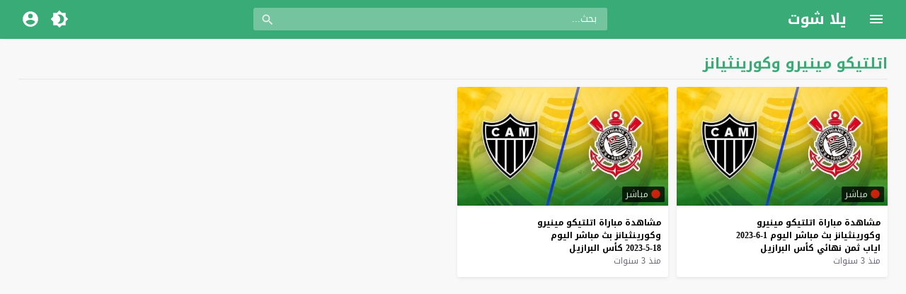

--- FILE ---
content_type: text/html; charset=UTF-8
request_url: https://www.yallashoot.video/video/tag/%D8%A7%D8%AA%D9%84%D8%AA%D9%8A%D9%83%D9%88-%D9%85%D9%8A%D9%86%D9%8A%D8%B1%D9%88-%D9%88%D9%83%D9%88%D8%B1%D9%8A%D9%86%D8%AB%D9%8A%D8%A7%D9%86%D8%B2/
body_size: 26189
content:
<!DOCTYPE html>
<html dir="rtl" lang="ar" prefix="og: https://ogp.me/ns#">
<head>
<meta charset="UTF-8">
<link rel='preconnect' href='https://cdn.jsdelivr.net/' crossorigin>
<link rel='preconnect' href='https://fonts.gstatic.com/' crossorigin>
<meta name="Content-Type" content="text/html; charset=utf-8"/> 
<meta name="viewport" content="width=device-width, initial-scale=1"> 
<meta name="mobile-web-app-capable" content="yes"> 
<meta name="apple-mobile-web-app-capable" content="yes"> 
<meta http-equiv="X-UA-Compatible" content="IE=edge"> 
<title>اتلتيكو مينيرو وكورينثيانز | يلا شوت</title>

		<!-- All in One SEO Pro 4.8.6.1 - aioseo.com -->
	<meta name="robots" content="max-image-preview:large" />
	<link rel="canonical" href="https://www.yallashoot.video/video/tag/%d8%a7%d8%aa%d9%84%d8%aa%d9%8a%d9%83%d9%88-%d9%85%d9%8a%d9%86%d9%8a%d8%b1%d9%88-%d9%88%d9%83%d9%88%d8%b1%d9%8a%d9%86%d8%ab%d9%8a%d8%a7%d9%86%d8%b2/" />
	<meta name="generator" content="All in One SEO Pro (AIOSEO) 4.8.6.1" />
		<meta property="og:locale" content="ar_AR" />
		<meta property="og:site_name" content="يلا شوت | موقع مشاهدة أهم مباريات اليوم" />
		<meta property="og:type" content="article" />
		<meta property="og:title" content="اتلتيكو مينيرو وكورينثيانز | يلا شوت" />
		<meta property="og:url" content="https://www.yallashoot.video/video/tag/%d8%a7%d8%aa%d9%84%d8%aa%d9%8a%d9%83%d9%88-%d9%85%d9%8a%d9%86%d9%8a%d8%b1%d9%88-%d9%88%d9%83%d9%88%d8%b1%d9%8a%d9%86%d8%ab%d9%8a%d8%a7%d9%86%d8%b2/" />
		<meta name="twitter:card" content="summary" />
		<meta name="twitter:title" content="اتلتيكو مينيرو وكورينثيانز | يلا شوت" />
		<!-- All in One SEO Pro -->

<link rel="alternate" type="application/rss+xml" title="يلا شوت &laquo; الخلاصة" href="https://www.yallashoot.video/feed/" />
<link type="image/x-icon" href="https://www.yallashoot.video/wp-content/uploads/2021/03/soccer.png" rel="shortcut icon"> 
  <script>
    var ajaxurl = 'https://www.yallashoot.video/wp-content/themes/moshahid/admin-ajax.php';
    var mod_darken = '';
    var cache_views = '0';
    var mwp_lazyload = '1';
    function setCSSHEIGHT(b, a){(function(g, e, c, h){var d = g(b), i = d.find(a), f = function(){i.css("height", "auto"); var n = Math.floor(d.width() / i.width()); if (n == null || n < 2){return true}for (var m = 0, l = i.length; m < l; m += n){var o = 0, k = i.slice(m, m + n); k.each(function(){var j = parseInt(g(this).outerHeight()); if (j > o){o = j}}); k.css("height", o)}}; f(); g(e).on("resize", f); g(c).on("cycle-bootstrap", f); d.find("img").on("load", f)})(jQuery, window, document)};
    function darken_mode(){if (mod_darken == 1){localStorage.setItem('mode', (localStorage.getItem('mode') || 'dark') === 'dark'?'light':'dark'); localStorage.getItem('mode') === 'dark'?document.querySelector('body').classList.add('dark'):document.querySelector('body').classList.remove('dark')} else{localStorage.setItem('mode', (localStorage.getItem('mode') || 'light') === 'light'?'dark':'light'); localStorage.getItem('mode') === 'light'?document.querySelector('body').classList.remove('dark'):document.querySelector('body').classList.add('dark')}localStorage.getItem('mode') === 'dark'?document.querySelector('.icon-light').classList.add('sld'):document.querySelector('.icon-light').classList.remove('sld'); localStorage.getItem('mode') === 'light'?document.querySelector('.icon-dark').classList.add('sld'):document.querySelector('.icon-dark').classList.remove('sld')}document.addEventListener("DOMContentLoaded", function(event){if (mod_darken == 1){((localStorage.getItem('mode') || 'dark') === 'dark')?document.querySelector('body').classList.add('dark'):document.querySelector('body').classList.remove('dark'); (localStorage.getItem('mode') === 'dark')?document.querySelector('.icon-dark').classList.remove('sld'):document.querySelector('.icon-light').classList.add('sld')} else{((localStorage.getItem('mode') || 'light') === 'light')?document.querySelector('body').classList.remove('dark'):document.querySelector('body').classList.add('dark'); (localStorage.getItem('mode') === 'light')?document.querySelector('.icon-light').classList.remove('sld'):document.querySelector('.icon-dark').classList.add('sld')}if (localStorage.getItem('mode') === 'dark'){document.querySelector('.icon-light').classList.add('sld'), document.querySelector('.icon-dark').classList.remove('sld')}if (localStorage.getItem('mode') === 'light'){document.querySelector('.icon-dark').classList.add('sld'), document.querySelector('.icon-light').classList.remove('sld')}});
    function get_auto_quality(obj, key, value){return obj.find(function(v){ return v[key] === value}); }
  </script>
  <style>/*
 * Theme Name: Moshahid
 * Theme URI: https://store.mwordpress.net/item/moshahid-responsive-wordpress-video-theme/
 * Author URI: https://www.mwordpress.net
 * Description: Premium Video Wordpress theme by Mouad Achemli.
 * Author: Mouad Achemli
 * Version: 1.5.7
 * License: license purchased
 * License URI: https://store.mwordpress.net/license-details/
 * Tags: two-columns, custom-background, threaded-comments, translation-ready, custom-menu
 * Text Domain: moshahid
*/
/* http://meyerweb.com/eric/tools/css/reset/ 
 * v2.0 | 20110126
 * License: none (public domain)
*/
html,body,div,span,applet,object,iframe,h1,h2,h3,h4,h5,h6,p,blockquote,pre,a,abbr,acronym,address,big,cite,code,del,dfn,em,img,ins,kbd,q,s,samp,small,strike,strong,sub,sup,tt,var,b,u,i,center,dl,dt,dd,ol,ul,li,fieldset,form,label,legend,table,caption,tbody,tfoot,thead,tr,th,td,article,aside,canvas,details,embed,figure,figcaption,footer,header,hgroup,menu,nav,output,ruby,section,summary,time,mark,audio,video{margin:0;padding:0;border:0;font-size:100%;font:inherit;vertical-align:baseline}
article,aside,details,figcaption,figure,footer,header,hgroup,menu,nav,section{display:block}
body{line-height:1}
ol,ul{list-style:none}
blockquote,q{quotes:none}
blockquote:before,blockquote:after,q:before,q:after{content:'';content:none}
table{border-collapse:collapse;border-spacing:0}
html{-webkit-box-sizing:border-box;-moz-box-sizing:border-box;box-sizing:border-box;overflow-x:hidden;touch-action:manipulation;}
*,:before,:after{-webkit-box-sizing:inherit;-moz-box-sizing:inherit;box-sizing:inherit;outline:none}
*{border:0 none;margin:0;padding:0;outline:none;}
body {background-color:#f8f8f8;line-height:1.3;overflow:hidden;}
a{text-decoration:none;color:#000;outline:none}
a,div,svg {-webkit-tap-highlight-color:transparent}
body.dark {background-color:#1f1f1f;color:#fff;}
body.dark  a{color:#fff}
h1,h2,h3,h4,h5,h6 {text-transform:capitalize;font-weight:700}
img {text-indent:-999999px;}
.clearfix:before,
.clearfix:after{content:'.';display:block;font-size:0;height:0;line-height:0;overflow:hidden;visibility:hidden;width:0}
.clearfix:after{clear:both}
.el-hide,.mm-remove {display:none}
.search-data {text-indent:-999999px;height:0px;overflow:hidden;display:block;}
.sr-only{position:absolute;width:1px;height:1px;margin:-1px;padding:0;overflow:hidden;clip:rect(0,0,0,0);border:0}.sr-only-focusable:active,.sr-only-focusable:focus{position:static;width:auto;height:auto;margin:0;overflow:visible;clip:auto}
.close{float:right;font-size:27px;font-weight:700;line-height:.7;color:#000;text-shadow:0 1px 0 #fff;opacity:.2;filter:alpha(opacity=20)}
.rtl .close{float:left}
.close:hover,.close:focus{color:#000;text-decoration:none;cursor:pointer;opacity:.5;filter:alpha(opacity=50)}
.br-clear{width:100%;display:block;margin-bottom:5px;}
button.close{padding:0;cursor:pointer;background:transparent;border:0;-webkit-appearance:none}
.alert{border:1px solid transparent;border-radius:4px;margin-bottom:20px;padding:15px}.alert h4{color:inherit;margin-top:0}.alert > p,.alert > ul{margin-bottom:0}.alert > p + p{margin-top:5px}.alert-dismissable,.alert-dismissible{padding-left:35px}.alert-dismissable .close,.alert-dismissible .close{color:inherit;left:-21px;position:relative;top:-2px}.alert-success,.wpcf7-mail-sent-ng{background-color:#dff0d8;border-color:#d6e9c6;color:#3c763d}.alert-success hr{border-top-color:#c9e2b3}.alert-success a{color:#2b542c}.alert-success p{color:#2b542c!important;padding:0 0 10px!important}.alert-info{background-color:#d9edf7;border-color:#bce8f1;color:#31708f}.alert-info hr{border-top-color:#a6e1ec}.alert-info a{color:#245269}.alert-info p{color:#245269!important;padding:0 0 10px!important}.alert-warning{background-color:#fcf8e3;border-color:#faebcc;color:#8a6d3b}.alert-warning hr{border-top-color:#f7e1b5}.alert-warning a{color:#66512c}.alert-warning p{color:#66512c!important;padding:0 0 10px!important}.alert-danger,.wpcf7-validation-errors,.wpcf7-spam-blocked,.wpcf7-mail-sent-ng{background-color:#f2dede;border-color:#ebccd1;color:#a94442}.alert-danger hr{border-top-color:#e4b9c0}.alert-danger a{color:#843534}.alert-danger p{color:#843534!important;padding:0 0 10px!important}
.dark .alert-info{background-color:#3498db;border-color:#3498db;color:#fff}.dark .alert-info hr{border-top-color:#fff}.dark .alert-info a{color:#fff}.dark .alert-info p{color:#fff!important;padding:0 0 10px!important}.dark .alert-success,.wpcf7-mail-sent-ng{background-color:#00bc8c;border-color:#00bc8c;color:#fff}.dark .alert-success hr{border-top-color:#00bc8c}.dark .alert-success a{color:#fff}.dark .alert-success p{color:#fff!important;padding:0 0 10px!important}.dark .alert-warning{background-color:#f39c12;border-color:#f39c12;color:#000}.dark .alert-warning hr{border-top-color:#f39c12}.dark .alert-warning a{color:#000}.dark .alert-warning p{color:#000!important;padding:0 0 10px!important}.dark .alert-danger,.wpcf7-validation-errors,.wpcf7-spam-blocked,.wpcf7-mail-sent-ng{background-color:#e74c3c;border-color:#e74c3c;color:#fff}.dark .alert-danger hr{border-top-color:#fff}.dark .alert-danger a{color:#fff}.dark .alert-danger p{color:#fff!important;padding:0 0 10px!important}
.btn{-moz-user-select:none;background-image:none;border:1px solid transparent;border-radius:4px;cursor:pointer;display:inline-block;font-size:14px;font-weight:400;line-height:1.42857;margin-bottom:0;padding:6px 12px;text-align:center;text-decoration:none;touch-action:manipulation;vertical-align:middle;white-space:nowrap}.btn:focus,.btn:active:focus,.btn.active:focus,.btn.focus,.btn.focus:active,.btn.active.focus{outline:medium none}.btn:hover,.btn:focus,.btn.focus{color:#333;text-decoration:none}.btn:active,.btn.active{background-image:none;box-shadow:0 3px 5px rgba(0,0,0,0.125) inset;outline:0 none}.btn.disabled,.btn[disabled],fieldset[disabled] .btn{box-shadow:none;cursor:not-allowed;opacity:.65;pointer-events:none}.btn-default{background-color:#fff;border-color:#ccc;color:#333}.btn-default:hover,.btn-default:focus,.btn-default.focus,.btn-default:active,.btn-default.active,.open > .dropdown-toggle.btn-default{background-color:#e6e6e6;border-color:#adadad;color:#333}.btn-default:active,.btn-default.active,.open > .dropdown-toggle.btn-default{background-image:none}.btn-default.disabled,.btn-default[disabled],fieldset[disabled] .btn-default,.btn-default.disabled:hover,.btn-default[disabled]:hover,fieldset[disabled] .btn-default:hover,.btn-default.disabled:focus,.btn-default[disabled]:focus,fieldset[disabled] .btn-default:focus,.btn-default.disabled.focus,.btn-default.focus[disabled],fieldset[disabled] .btn-default.focus,.btn-default.disabled:active,.btn-default[disabled]:active,fieldset[disabled] .btn-default:active,.btn-default.disabled.active,.btn-default.active[disabled],fieldset[disabled] .btn-default.active{background-color:#fff;border-color:#ccc}.btn-default .badge{background-color:#333;color:#fff}.btn-primary{background-color:#337ab7;border-color:#2e6da4;color:#fff}.btn-primary:hover,.btn-primary:focus,.btn-primary.focus,.btn-primary:active,.btn-primary.active,.open > .dropdown-toggle.btn-primary{background-color:#286090;border-color:#204d74;color:#fff}.btn-primary:active,.btn-primary.active,.open > .dropdown-toggle.btn-primary{background-image:none}.btn-primary.disabled,.btn-primary[disabled],fieldset[disabled] .btn-primary,.btn-primary.disabled:hover,.btn-primary[disabled]:hover,fieldset[disabled] .btn-primary:hover,.btn-primary.disabled:focus,.btn-primary[disabled]:focus,fieldset[disabled] .btn-primary:focus,.btn-primary.disabled.focus,.btn-primary.focus[disabled],fieldset[disabled] .btn-primary.focus,.btn-primary.disabled:active,.btn-primary[disabled]:active,fieldset[disabled] .btn-primary:active,.btn-primary.disabled.active,.btn-primary.active[disabled],fieldset[disabled] .btn-primary.active{background-color:#337ab7;border-color:#2e6da4}.btn-primary .badge{background-color:#fff;color:#337ab7}.btn-success{background-color:#5cb85c;border-color:#4cae4c;color:#fff}.btn-success:hover,.btn-success:focus,.btn-success.focus,.btn-success:active,.btn-success.active,.open > .dropdown-toggle.btn-success{background-color:#449d44;border-color:#398439;color:#fff}.btn-success:active,.btn-success.active,.open > .dropdown-toggle.btn-success{background-image:none}.btn-success.disabled,.btn-success[disabled],fieldset[disabled] .btn-success,.btn-success.disabled:hover,.btn-success[disabled]:hover,fieldset[disabled] .btn-success:hover,.btn-success.disabled:focus,.btn-success[disabled]:focus,fieldset[disabled] .btn-success:focus,.btn-success.disabled.focus,.btn-success.focus[disabled],fieldset[disabled] .btn-success.focus,.btn-success.disabled:active,.btn-success[disabled]:active,fieldset[disabled] .btn-success:active,.btn-success.disabled.active,.btn-success.active[disabled],fieldset[disabled] .btn-success.active{background-color:#5cb85c;border-color:#4cae4c}.btn-success .badge{background-color:#fff;color:#5cb85c}.btn-info{background-color:#5bc0de;border-color:#46b8da;color:#fff}.btn-info:hover,.btn-info:focus,.btn-info.focus,.btn-info:active,.btn-info.active,.open > .dropdown-toggle.btn-info{background-color:#31b0d5;border-color:#269abc;color:#fff}.btn-info:active,.btn-info.active,.open > .dropdown-toggle.btn-info{background-image:none}.btn-info.disabled,.btn-info[disabled],fieldset[disabled] .btn-info,.btn-info.disabled:hover,.btn-info[disabled]:hover,fieldset[disabled] .btn-info:hover,.btn-info.disabled:focus,.btn-info[disabled]:focus,fieldset[disabled] .btn-info:focus,.btn-info.disabled.focus,.btn-info.focus[disabled],fieldset[disabled] .btn-info.focus,.btn-info.disabled:active,.btn-info[disabled]:active,fieldset[disabled] .btn-info:active,.btn-info.disabled.active,.btn-info.active[disabled],fieldset[disabled] .btn-info.active{background-color:#5bc0de;border-color:#46b8da}.btn-info .badge{background-color:#fff;color:#5bc0de}.btn-warning{background-color:#f0ad4e;border-color:#eea236;color:#fff}.btn-warning:hover,.btn-warning:focus,.btn-warning.focus,.btn-warning:active,.btn-warning.active,.open > .dropdown-toggle.btn-warning{background-color:#ec971f;border-color:#d58512;color:#fff}.btn-warning:active,.btn-warning.active,.open > .dropdown-toggle.btn-warning{background-image:none}.btn-warning.disabled,.btn-warning[disabled],fieldset[disabled] .btn-warning,.btn-warning.disabled:hover,.btn-warning[disabled]:hover,fieldset[disabled] .btn-warning:hover,.btn-warning.disabled:focus,.btn-warning[disabled]:focus,fieldset[disabled] .btn-warning:focus,.btn-warning.disabled.focus,.btn-warning.focus[disabled],fieldset[disabled] .btn-warning.focus,.btn-warning.disabled:active,.btn-warning[disabled]:active,fieldset[disabled] .btn-warning:active,.btn-warning.disabled.active,.btn-warning.active[disabled],fieldset[disabled] .btn-warning.active{background-color:#f0ad4e;border-color:#eea236}.btn-warning .badge{background-color:#fff;color:#f0ad4e}.btn-danger{background-color:#d9534f;border-color:#d43f3a;color:#fff}.btn-danger:hover,.btn-danger:focus,.btn-danger.focus,.btn-danger:active,.btn-danger.active,.open > .dropdown-toggle.btn-danger{background-color:#c9302c;border-color:#ac2925;color:#fff}.btn-danger:active,.btn-danger.active,.open > .dropdown-toggle.btn-danger{background-image:none}.btn-danger.disabled,.btn-danger[disabled],fieldset[disabled] .btn-danger,.btn-danger.disabled:hover,.btn-danger[disabled]:hover,fieldset[disabled] .btn-danger:hover,.btn-danger.disabled:focus,.btn-danger[disabled]:focus,fieldset[disabled] .btn-danger:focus,.btn-danger.disabled.focus,.btn-danger.focus[disabled],fieldset[disabled] .btn-danger.focus,.btn-danger.disabled:active,.btn-danger[disabled]:active,fieldset[disabled] .btn-danger:active,.btn-danger.disabled.active,.btn-danger.active[disabled],fieldset[disabled] .btn-danger.active{background-color:#d9534f;border-color:#d43f3a}.btn-danger .badge{background-color:#fff;color:#d9534f}.btn-link{border-radius:0;color:#337ab7;font-weight:400}.btn-link,.btn-link:active,.btn-link.active,.btn-link[disabled],fieldset[disabled] .btn-link{background-color:transparent;box-shadow:none}.btn-link,.btn-link:hover,.btn-link:focus,.btn-link:active{border-color:transparent}.btn-link:hover,.btn-link:focus{background-color:transparent;color:#23527c;text-decoration:underline}.btn-link[disabled]:hover,fieldset[disabled] .btn-link:hover,.btn-link[disabled]:focus,fieldset[disabled] .btn-link:focus{color:#777;text-decoration:none}.btn-lg{border-radius:6px;font-size:18px;line-height:1.33;padding:10px 16px}.btn-sm{border-radius:3px;font-size:12px;line-height:1.5;padding:5px 10px}.btn-xs{border-radius:3px;font-size:12px;line-height:1.5;padding:1px 5px}.btn-block{display:block;width:100%}.btn-block + .btn-block{margin-top:5px}input.btn-block[type="submit"],input.btn-block[type="reset"],input.btn-block[type="button"]{width:100%}
.dark .btn-default{background-color:#414141;border-color:#444;color:#fff}.dark .btn-default:hover,.dark .btn-default:focus,.dark .btn-default.focus,.dark .btn-default:active,.dark .btn-default.active,.open>.dropdown-toggle.dark .btn-default{background-color:#555;border-color:#333;color:#fff}.dark .btn-default:active,.dark .btn-default.active,.open>.dropdown-toggle.dark .btn-default{background-image:none}.dark .btn-default.disabled,.dark .btn-default[disabled],fieldset[disabled] .dark .btn-default,.dark .btn-default.disabled:hover,.dark .btn-default[disabled]:hover,fieldset[disabled] .dark .btn-default:hover,.dark .btn-default.disabled:focus,.dark .btn-default[disabled]:focus,fieldset[disabled] .dark .btn-default:focus,.dark .btn-default.disabled.focus,.dark .btn-default.focus[disabled],fieldset[disabled] .dark .btn-default.focus,.dark .btn-default.disabled:active,.dark .btn-default[disabled]:active,fieldset[disabled] .dark .btn-default:active,.dark .btn-default.disabled.active,.dark .btn-default.active[disabled],fieldset[disabled] .dark .btn-default.active{background-color:#333;border-color:#333}.dark .btn-default .badge{background-color:#fff;color:#333}.dark .btn-info{background-color:#5bc0de;border-color:#46b8da;color:#fff}.dark .btn-info:hover,.dark .btn-info:focus,.dark .btn-info.focus,.dark .btn-info:active,.dark .btn-info.active,.open>.dropdown-toggle.dark .btn-info{background-color:#31b0d5;border-color:#269abc;color:#fff}.dark .btn-info:active,.dark .btn-info.active,.open>.dropdown-toggle.dark .btn-info{background-image:none}.dark .btn-info.disabled,.dark .btn-info[disabled],fieldset[disabled] .dark .btn-info,.dark .btn-info.disabled:hover,.dark .btn-info[disabled]:hover,fieldset[disabled] .dark .btn-info:hover,.dark .btn-info.disabled:focus,.dark .btn-info[disabled]:focus,fieldset[disabled] .dark .btn-info:focus,.dark .btn-info.disabled.focus,.dark .btn-info.focus[disabled],fieldset[disabled] .dark .btn-info.focus,.dark .btn-info.disabled:active,.dark .btn-info[disabled]:active,fieldset[disabled] .dark .btn-info:active,.dark .btn-info.disabled.active,.dark .btn-info.active[disabled],fieldset[disabled] .dark .btn-info.active{background-color:#5bc0de;border-color:#46b8da}
.btn-muted{background-color:#fff;border-color:#ccc;color:#333}.btn-muted:hover,.btn-muted:focus,.btn-muted.focus,.btn-muted:active,.btn-muted.active,.open > .dropdown-toggle.btn-muted{background-color:#e6e6e6;border-color:#adadad;color:#333}.btn-muted:active,.btn-muted.active,.open > .dropdown-toggle.btn-muted{background-image:none}.btn-muted.disabled,.btn-muted[disabled],fieldset[disabled] .btn-muted,.btn-muted.disabled:hover,.btn-muted[disabled]:hover,fieldset[disabled] .btn-muted:hover,.btn-muted.disabled:focus,.btn-muted[disabled]:focus,fieldset[disabled] .btn-muted:focus,.btn-muted.disabled.focus,.btn-muted.focus[disabled],fieldset[disabled] .btn-muted.focus,.btn-muted.disabled:active,.btn-muted[disabled]:active,fieldset[disabled] .btn-muted:active,.btn-muted.disabled.active,.btn-muted.active[disabled],fieldset[disabled] .btn-muted.active{background-color:#fff;border-color:#ccc}.btn-muted .badge{background-color:#333;color:#fff}
.modal-open{overflow:hidden}.modal{display:none;overflow:hidden;position:fixed;top:0;left:0;bottom:0;right:0;z-index:1050;-webkit-overflow-scrolling:touch;outline:0}.modal.fade .modal-dialog{-webkit-transform:translate3d(0,-25%,0);transform:translate3d(0,-25%,0);-webkit-transition:-webkit-transform .3s ease-out;-moz-transition:-moz-transform .3s ease-out;-o-transition:-o-transform .3s ease-out;transition:transform .3s ease-out}.modal.in .modal-dialog{-webkit-transform:translate3d(0,0,0);transform:translate3d(0,0,0)}.modal-open .modal{overflow-x:hidden;overflow-y:auto}.modal-dialog{position:relative;width:auto;margin:10px}.modal-content{position:relative;background-color:#fff;border:1px solid #999;border:1px solid rgba(0,0,0,0.2);border-radius:6px;-webkit-box-shadow:0 3px 9px rgba(0,0,0,0.5);box-shadow:0 3px 9px rgba(0,0,0,0.5);background-clip:padding-box;outline:0}.modal-backdrop{position:fixed;top:0;right:0;bottom:0;left:0;z-index:1040;background-color:#000}.modal-backdrop.fade{opacity:0;filter:alpha(opacity=0)}.modal-backdrop.in{opacity:.5;filter:alpha(opacity=50)}.modal-header{padding:15px;border-bottom:1px solid #e5e5e5;min-height:16.42857143px}.modal-header .close{margin-top:-2px}.modal-title{margin:0;line-height:1.42857143}.modal-body{position:relative;padding:15px}.modal-footer{padding:15px;text-align:left;border-top:1px solid #e5e5e5}.modal-footer .btn+.btn{margin-right:5px;margin-bottom:0}.modal-footer .btn-group .btn+.btn{margin-right:-1px}.modal-footer .btn-block+.btn-block{margin-right:0}.modal-scrollbar-measure{position:absolute;top:-9999px;width:50px;height:50px;overflow:scroll}@media (min-width:768px){.modal-dialog{width:600px;margin:30px auto}.modal-content{-webkit-box-shadow:0 5px 15px rgba(0,0,0,0.5);box-shadow:0 5px 15px rgba(0,0,0,0.5)}.modal-sm{width:300px}}@media (min-width:992px){.modal-lg{width:900px}}.clearfix:before,.clearfix:after,.modal-footer:before,.modal-footer:after{content:" ";display:table}.clearfix:after,.modal-footer:after{clear:both}.modal-dialog-centered {display:flex;align-items:center;min-height:calc(100% - 1rem)}.modal-dialog-centered::before{display:block;height:calc(100vh - 1rem);content:"";}
.dark .modal-content {background-color:#282828}.dark .modal-backdrop {background-color:rgba(0, 0, 0, 1)}.dark .close{color:#fff;text-shadow: 0 1px 0 #000;}.dark .modal-header{border-color:#333;}
.ellip{display:block;height:100%}
.ellip-line{display:inline-block;text-overflow:ellipsis;white-space:nowrap;word-wrap:normal;max-width:100%}
.ellip,.ellip-line{position:relative;overflow:hidden}
.img-responsive{display:block;height:auto;max-width:100%}
.duration{right:5px;position:absolute;bottom:5px;background-color:#000;color:#FFF;display:table;line-height:1.3;opacity:.75;padding:3px 5px;font-size:12px;border-radius:2px}
.duration span{display:table-cell;vertical-align:middle}
.duration svg{display:table-cell;vertical-align:top}
.duration span{text-indent:3px}
.later{cursor:pointer;left:5px;position:absolute;top:5px;background-color:#000;color:#FFF;display:none;line-height:1.3;opacity:.85;padding:3px 5px;font-size:12px;border-radius:3px}
.later span{display:inline-block;vertical-align:middle}
.later svg{display:inline-block;vertical-align:middle;fill:#fff;opacity:1;}
.later span{text-indent:-999999px;color:#fff;}
.later:hover span{text-indent:0;margin:0 5px;}
.thumb:hover .later {display:table;}

.ico-play{background-color:#000;border-radius:3px;bottom:5px;fill:#fff;height:18px;left:5px;opacity:.75;position:absolute;width:18px}
.lazy-hidden{opacity:0}
.lazy-loaded{-moz-transition:opacity .3s;-ms-transition:opacity .3s;-o-transition:opacity .3s;-webkit-transition:opacity .3s;opacity:1;transition:opacity .3s}
.thumb{height:0;overflow:hidden;padding-bottom:56.25%;position:relative;width:100%;}
.thumb img{height:100%;left:0;position:absolute;top:0;width:100%}
.thumb {background-color:#f5f5f5}
.dark .thumb{background-color:#363636}
body.search .thumb,
body.page .thumb,
body.archive .thumb,
.video-grid .thumb{background-color:#fff}
.dark.search .thumb,
.dark.page .thumb,
.dark.archive .thumb,
.dark .video-grid .thumb{background-color:#363636}
body.dark {background-color:#1f1f1f;color:#fff}
body.dark  a{color:#fff}
.error404 {background-color:#fff}
.dark .error404{background-color:#363636}
/*
	===============================
		Modules & Widgets Colors 
	===============================
*/
/* Blue fb */
.skin1-bg{background-color:#3949AB}
.skin1-bg2{background-color:#5C6BC0}
.skin1-bb{border-bottom:2px solid #3949AB}
.skin1-color{color:#3949AB}
.skin1-color a{color:#3949AB}
.skin1-hover a:hover{color:#3949AB}
/*  Red */
.skin2-bg{background-color:#e33049}
.skin2-bg2{background-color:#eb6f80}
.skin2-bb{border-bottom:2px solid #e33049}
.skin2-color{color:#dd3333}
.skin2-color a{color:#dd3333}
.skin2-hover a:hover{color:#dd3333}
/* Pink */
.skin3-bg{background-color:#ea1593}
.skin3-bg2{background-color:#f05cb4}
.skin3-bb{border-bottom:2px solid #ea1593}
.skin3-color{color:#ea1593}
.skin3-color a{color:#ea1593}
.skin3-hover a:hover{color:#ea1593}
/* Green */
.skin4-bg{background-color:#38AB77}
.skin4-bg2{background-color:#74c4a0}
.skin4-bb{border-bottom:2px solid #38AB77}
.skin4-color{color:#38AB77}
.skin4-color a{color:#38AB77}
.skin4-hover a:hover{color:#38AB77}
/* Purple */
.skin5-bg{background-color:#6441a5}
.skin5-bg2{background-color:#7F5DBC}
.skin5-bb{border-bottom:2px solid #6441a5}
.skin5-color{color:#6441a5}
.skin5-color a{color:#6441a5}
.skin5-hover a:hover{color:#6441a5}
/* Blue */
.skin6-bg{background-color:#4296CE}
.skin6-bg2{background-color:#7bb6dd}
.skin6-bb{border-bottom:2px solid #4296CE}
.skin6-color{color:#4296CE}
.skin6-color a{color:#4296CE}
.skin6-hover a:hover{color:#4296CE}
/* Orange */
.skin7-bg{background-color:#e3aa31}
.skin7-bg2{background-color:#ebc46f}
.skin7-bb{border-bottom:2px solid #e3aa31}
.skin7-color{color:#D09D2E}
.skin7-color a{color:#D09D2E}
.skin7-hover a:hover{color:#D09D2E}
/*
 * Header
 *
*/
.header{display:inline-block;width:100%;position:fixed;box-shadow:0 2px 5px -5px #999;top:0;z-index:2;backface-visibility:hidden;line-height:1.15}
@media all and (-ms-high-contrast:none){
    *::-ms-backdrop,.header{ box-shadow:0 2px 5px -3px #999; } /* IE11 */
}
.dark .header{box-shadow:none}
.header-white{background-color:#fff}
.header-element{display:table;height:100%;width:100%;vertical-align:middle;height:55px}
.header-element div{display:table-cell;vertical-align:middle}
/*
 * Header : Menu Button
 *
*/
.header-element .menu{width:20px;padding:0 30px;cursor:pointer;line-height:0}
.header-white{background-color:#fff}
.dark .header-white{color:#fff}
.header-element .menu svg{height:24px;width:24px;overflow:hidden;fill:#656c7a}
.dark .header-element .menu svg,
.header-color .header-element .menu svg{fill:#fff}
.header-element .menu .icon-hide,
.header-color .header-element .menu .icon-hide{display:none}
/*
 * Header : Logo
 *
*/
.header-element .logo{width:200px}
.header-element .logo img{height:30px;max-width:200px;vertical-align:baseline}

.header-element .logo img.dark {display:none;}
.dark .header-element .logo img.normal {display:none;}
.dark .header-element .logo img.dark {display:block;}

.header-element .logo a,
.header-element .logo a:hover{text-decoration:none;outline:none;color:#333;white-space:nowrap;word-wrap:normal}
.dark .header-element .logo a,
.dark .header-element .logo a:hover{color:#fff}
.header-element .logo,
.header-element .logo h1{margin:0;padding:0;line-height:inherit;vertical-align:inherit}
.header-color .header-element .logo,
.header-color .header-element .logo a,
.header-color .header-element .logo a:hover{color:#fff;white-space:nowrap;word-wrap:normal}
/*
 * Header : Search
 *
*/
.header-element .search{padding:0 2%;width:96%}
.header-element .search form{margin:0 auto;width:500px;display:table;border:1px solid #ddd;border-radius:3px}
.header-element .search form input{display:table-cell;width:90%;border:none;padding:1px 10px;border-radius:3px;line-height:unset;float:left;line-height:2}
.header-element .search form button{width:10%;border:none;display:table-cell;padding:5px 15px;border-left:1px solid #ddd;background-color:#f8f8f8;color:#999;border-radius:0 3px 3px 0;cursor:pointer;outline:none}
.header-element .search form button svg{fill:#999;display:block;vertical-align:middle;width:20px;height:21px}
.header-element .search form button:hover{background-color:#f3f3f3;color:#777}
.header-color .header-element .search form{border:none;border-radius:3px;color:#fff}
.header-color .header-element .search input{border:none;border-radius:3px 0 0 3px;color:#fff;float:none;padding:2px 15px;vertical-align:top}
.header-color .header-element .search input::placeholder{color:#fff}
.header-color .header-element .search input:focus,
.header-color .header-element .search input:hover{color:#fff}
.header-color .header-element .search form button{width:10%;border-left:none;background-color:transparent;color:#eee;border-radius:0;padding:5px 15px}
.header-color .header-element .search form button svg{fill:#eee;display:block;vertical-align:middle;width:20px;height:20px;margin-top:2px}
.header-color .header-element .search form button svg:hover{fill:#fff}
.dark .header-element .search form{border:1px solid #1f1f1f}
.dark .header-element .search form,
.dark .header-element .search form input{background-color:#121212;color:#fff;}
.dark .header-element .search form button{border-left:1px solid #393939;background-color:#393939;color:#fff}
.dark .header-element .search form button svg{fill:#aaa;}
.dark .header-element .search form button:hover{background-color:#292929}
.dark .header-color .header-element .search form button:hover{background-color:transparent}
.rtl .header-element .search form input{float:right}
.rtl .header-element .search form button{border-left:none;border-right:1px solid #ddd;border-radius:3px 0 0 3px}
.rtl.dark .header-element .search form button{border-left:none;border-right:1px solid #393939}
.rtl .header-color .header-element .search form{border:none}
.rtl .header-color .header-element .search input{border:none;border-radius:0 3px 3px 0}
.rtl .header-color .header-element .search form button{border-right:none;padding:5px 20px}
/*
 * Header : Login Button
 *
*/
.header-element .login{width:20px;line-height:0;padding:0 30px 0 10px;cursor:pointer}
.header-element .login svg{fill:#656c7a;display:block;vertical-align:middle;width:26px;height:26px}
.header-color .header-element .login svg,
.dark .header-element .login svg{fill:#fff}
.rtl .header-element .login{padding:0 10px 0 30px}
/*
 * Header : Dark Button
 *
*/
.header-element .darken{width:20px;line-height:0;padding:0 5px;cursor:pointer}
.header-element .darken svg{fill:#656c7a;vertical-align:middle;width:26px;height:26px}
.dark .header-element .darken svg,
.header-color .header-element .darken svg{fill:#fff}
.header-element .darken-nolog{padding:0 30px 0 10px}
.rtl .header-element .darken-nolog{padding:0 10px 0 30px}
/*
 * Header : Search Button (Mobile)
 *
*/
.header-element .search-mobile-btn{width:20px;display:none;text-align:right;height:0;padding:0 10px;cursor:pointer}
.header-element .search-mobile-btn svg{fill:#656c7a;display:block;vertical-align:middle;width:24px;height:24px}
.dark .header-element .search-mobile-btn svg,
.header-color .header-element .search-mobile-btn svg{fill:#fff}
.rtl .header-element .search-mobile-btn{text-align:left}
/*
 * Header : Search (Mobile)
 *
*/
.search-mobile{height:100%;width:100%;vertical-align:middle;height:55px;display:none}
.search-close{display:table-cell;vertical-align:middle;width:10%;text-align:left;cursor:pointer}
.search-close svg{display:block;vertical-align:middle;width:24px;height:24px}
.search-close{fill:#999}
.search-close-white{fill:#fff}
.search-div{display:table-cell;vertical-align:middle;width:90%;text-align:center}
.search-mobile .search-div form{margin:2px auto 0;border:none;width:90%}
.search-mobile .search-div form input{width:100%;border:1px solid #eee;padding:8px 10px;border-radius:3px;background-color:#f5f8f9;color:#333}
.header-color .search-mobile .search-div form input{width:100%;border:none;padding:8px 10px;border-radius:3px;}
.dark .search-close{fill:#fff}
.dark .search-mobile .search-div form input{border:1px solid #222;background-color:#111!important;color:#ccc}
.rtl .search-close{text-align:right}
/*
 * Header : Dark
 *
*/
.dark .header {background-color:#282828 !important;}
.dark .header-color .header-element .search form{background-color:#393939!important;}
.dark .header-color .header-element .search input {background-color:#393939!important;color:#ccc;}
.dark .header-color .search-mobile .search-div form input {background-color:#111!important;color:#ccc;}
.dark .header-color .search-mobile .search-div form input:focus,
.dark .header-color .search-mobile .search-div form input:active {color:#fff;}
.icon-dark,.icon-light {display:none}
.sld {display:block!important}
/*
 * Main
 *
*/
.main{width:100%;margin:55px auto 30px;position:relative;top:0;z-index:0}
/*
 * Modal Login
 *
*/
#login_form {padding:15px 0 0}
#login_form .form-control {border-radius:3px;background-color:#f9f9f9;border:2px solid #f1f1f1;padding:10px;width:100%;margin:0 0 10px;display:block}
#login_form .form-control:focus {background-color:#fff;border:2px solid #5fbae9}
#login_form .form-group .checkbox {text-indent:10px;margin-top:6px;float:right}
#login_form .form-group .checkbox input{margin:0 5px}
#wp_signup_form {padding:15px 0 0}
#wp_signup_form .form-control {border-radius:3px;background-color:#f9f9f9;border: 2px solid #f1f1f1;padding:10px;width:100%;margin:0 0 10px;display:block}
#wp_signup_form .form-control:focus {background-color:#fff;border:2px solid #5fbae9;}
#wp_signup_form .form-group .checkbox {text-indent:10px;margin-top:6px;float:right}
#wp_signup_form .form-group .checkbox input{margin:0 5px;}
.modal-content-register {display:none;}
.modal-content-login{}

.dark .report-name,
.dark .report-email,
.dark .report-note,
.dark #wp_signup_form .form-control,
.dark #login_form .form-control {background-color:#333;border:2px solid #444;color:#aaa}
.dark .report-name:focus,
.dark .report-email:focus,
.dark .report-note:focus,
.dark #wp_signup_form .form-control:focus,
.dark #login_form .form-control:focus {background-color:#444;border:2px solid #555;color:#fff}

.rtl #wp_signup_form .form-group .checkbox,
.rtl #login_form .form-group .checkbox {float:left}
/*
 * UnStyled List
 *
*/
ul.unstyled{list-style:none}
ul.unstyled a{color:#47c;}
ul.unstyled a:hover{text-decoration:underline}
ul.unstyled li{margin:0 0 5px 15px}
.rtl ul.unstyled li{margin:0 15px 5px 0}
/*
 * Global
 *
 * Page Navigation
*/
.pagination-links{display:table;margin:0 0 15px!important;width:100%}
.pagination-links a{display:table-cell;width:50%;vertical-align:middle;}
.pagination-text{display:inline-block;margin:0 0 15px!important;width:100%}
.pagination-text span{position:relative;padding:0 20px;color:#ccc}
.dark .pagination-text span{color:#aaa}
.pagination{float:left;margin:30px 0 30px!important;width:100%}
.pagination .pages,
.pagination .extend{float:left;padding:10px 13px;color:#5d6769}
.dark .pagination .pages,
.dark .pagination .extend{color:#aaa}
.pagination a,
.pagination a.first,
.pagination span.current{border-radius:10px;background-color:#fff;border:2px solid #eee;color:#5d6769;float:left;margin-bottom:5px;margin-right:5px;padding:8px 16px;width:auto!important}
.dark .pagination a,
.dark .pagination a.first,
.dark .pagination span.current{background-color:#282828;border:2px solid #363636;color:#aaa;}
.rtl .pagination,
.rtl .pagination .pages,
.rtl .pagination .extend{float:right}
.rtl .pagination a,
.rtl .pagination a.first,
.rtl .pagination span.current{float:right;margin-left:5px;margin-right:0}
.wrap-load{display:inline-block;width:100%;margin:15px 0 0}
.video-load{border-radius:5px;cursor:pointer;margin:10px auto;padding:10px 0;position:relative;text-align:center;text-transform:uppercase;width:200px}
.video-load span.spinner{-webkit-animation:sk-scaleout 1s infinite ease-in-out;animation:sk-scaleout 1s infinite ease-in-out;border-radius:100%;display:none;height:20px;left:10px;position:absolute;top:24%;width:20px}
.rtl .video-load span.spinner{left:auto;right:10px}
.video-load {background-color:#fff;border:2px solid #e9edf0;color:#9199A3}
.video-load a{color:#9199A3}
.video-load:hover {border:2px solid #ddd;}
.video-load span.spinner{background-color:#9199A3}

.dark .video-load {background-color:#282828;border:2px solid #363636;color:#aaa}
.dark .video-load a{color:#aaa}
.dark .video-load:hover {border:2px solid #222;}
.dark .video-load span.spinner{background-color:#aaa}

@-webkit-keyframes sk-scaleout{0%{ -webkit-transform:scale(0) }100%{-webkit-transform:scale(1.0);opacity:0;}}
@keyframes sk-scaleout{0%{ -webkit-transform:scale(0);transform:scale(0);} 100%{-webkit-transform:scale(1.0);transform:scale(1.0);opacity:0;}}
/*
 * Comments Spinner
*/
.comments-load{display:inline-block;width:100%;text-align:center}
.comments-load-txt{display:inline-block;text-indent:-999999px}
.comments-load-spin{display:inline-block}
.lds-ring{display:inline-block;position:relative;width:44px;height:44px}
.lds-ring div{box-sizing:border-box;display:block;position:absolute;width:31px;height:31px;margin:4px;border:4px solid #656c7a;border-radius:50%;animation:lds-ring 1.2s cubic-bezier(0.5,0,0.5,1) infinite;border-color:#656c7a transparent transparent}
.lds-ring div:nth-child(1){animation-delay:-.45s}
.lds-ring div:nth-child(2){animation-delay:-.3s}
.lds-ring div:nth-child(3){animation-delay:-.15s}
@keyframes lds-ring {0%{transform:rotate(0deg)} 100%{transform:rotate(360deg)}}
/*
 * Error content
*/
.error{display:flex;align-items:center;justify-content:center;min-height:calc(100vh - 100px)}
.error-content h1{display:table;width:100%;text-align:center;margin-bottom:20px}
.error-content h1 span.ico{margin:0 5px;display:block;vertical-align:middle}
.error-content h1 span.ico svg{width:60px}
.error-content h1 span.title{display:inline-block;vertical-align:middle}
.error-content p{display:block;width:100%;text-align:center}
/*
 * Footer
 *
*/
.footer{background-color:#fff;border-top:1px solid #ddd;color:#333;position:relative;z-index:0}

.footer .footer-nav{display:table;vertical-align:middle;padding:10px;display:table;width:100%;height:50px}
.footer .copyright{text-align:left;display:table-cell;vertical-align:middle;line-height:1.8}
.footer .social-div{text-align:right;display:table-cell;vertical-align:middle}
.footer .social{list-style:none;margin-right:6px;margin-bottom:0}
.footer .social li{float:right}
.footer .social a{color:#656c7a;float:right}
.footer .social svg{float:right;width:28px;text-align:center;height:24px;fill:#656c7a}
.footer .social a:hover{filter:grayscale(100%)}
.footer .social a{filter:none!important}
.footer .social a:hover.googleplus svg{fill:#d0422a!important}
.footer .social a:hover.facebook svg{fill:#3b5998!important}
.footer .social a:hover.twitter svg{fill:#00abf1!important}
.footer .social a:hover.youtube svg{fill:#cf2200!important}
.footer .social a:hover.pinterest svg{fill:#ca2127!important}
.footer .social a:hover.instagram svg{fill:#87766c!important}
.footer .social a:hover.android svg{fill:#8ec047!important}
.footer .social a:hover.apple svg{fill:#00abf1!important}

.footer .social a:hover.rss svg{fill:#f9bc2e!important}
.footer .social a:hover.telegram svg{fill:#0088cc!important}
.footer .social a:hover.pinterest svg{fill:#ca2127!important}
.footer .social a:hover.reddit svg{fill:#e74a1e!important}

.dark .footer{background-color:#282828;border-top:1px solid #282828;color:#fff}
.dark .footer a{color:#fff}
.dark .footer .social svg{fill:#fff}
.rtl .footer .copyright{text-align:right}
.rtl .footer .social-div{text-align:left}
.rtl .footer .social{margin-left:6px;margin-right:0}
.rtl .footer .social li,
.rtl .footer .social a,
.rtl .footer .social span{float:left}
/* 
 * SlideOut 
 *
*/
#mmobile {top:55px}
#mmobile a{color:#333}
#mmobile a:hover{text-decoration:none}
.mmobile,.slideout-menu{-webkit-overflow-scrolling:touch;bottom:0;display:none;left:0;overflow-y:auto;position:fixed;right:auto;top:0;width:256px;z-index:1}
.panel,.slideout-panel{position:relative;z-index:1}
.slideout-panel{transform:unset}
.slideout-open,.slideout-open body,.slideout-open .slideout-panel{overflow:hidden}
.slideout-open .slideout-menu{display:block}
.menu-color{background-color:#fff}
.menu-color-2{background-color:#fff!important}
#page-overlay{background-color:rgba(0,0,0,0.5);height:100%;left:0;position:fixed;right:0;top:0;z-index:997;cursor:pointer;display:none}
#page-overlay.open{display:block}
#page-overlay.close{display:none}
.menu-section-list{list-style:none;margin:0;padding:0}
.menu-section-list li{position:relative}
.menu-section-list a{color:#6d6d6d!important;display:block;padding:8px 30px;width:100%}
.menu-section-list a:hover{background-color:#f9f9f9}
.primary-links{list-style:none;margin:20px 0;padding:0}
.primary-links a{display:table;padding:8px 20px;width:100%}
.primary-links a:hover{background-color:#f9f9f9;text-decoration:none}
.primary-links svg{height:21px;width:21px;vertical-align:middle;fill:#656c7a}
.primary-links span{vertical-align:middle;padding:5px 10px}
.list-categories{display:inline-block;padding:10px 0;margin:0;border-top:1px solid #eee;width:100%}
.list-categories .heading{padding:10px 20px}
.menu-section-list .accordion-btn-wrap{display:block}
.menu-section-list .accordion-btn {padding:5px}
.menu-section-list .accordion-btn svg{fill:#656c7a;border-radius:100%;border:1px solid #ddd}
.menu-section-list .accordion-btn svg:hover{fill:#31313c;border-radius:100%;border:1px solid #656c7a}
.menu-section-list li li .accordion-btn-wrap,
.menu-section-list li li li .accordion-btn-wrap{background-color:#f6f6f6;border-bottom:none;border-left:1px solid #fff}
.menu-section-list li li a{text-indent:20px;background-color:#f6f6f6;border-bottom:1px solid #fff}
.menu-section-list li li li a{text-indent:40px;background-color:#f6f6f6;border-bottom:1px solid #fff}
.dark #mmobile a{color:#aaa}
.dark .menu-color,
.dark .menu-color-2{background-color:#1f1f1f!important}
.dark .menu-section-list a{color:#aaa!important;}
.dark .menu-section-list a:hover{background-color:#252525}
.dark .primary-links a:hover{background-color:#252525}
.dark .primary-links svg{fill:#aaabbb;}
.dark .list-categories{border-top:1px solid #363636;}
.dark .menu-section-list .accordion-btn svg{fill:#aaa;border-color:#aaa}
.dark .menu-section-list .accordion-btn svg:hover{fill:#ccc;border-color:#ccc}
.dark .menu-section-list li li .accordion-btn-wrap,
.dark .menu-section-list li li li .accordion-btn-wrap{background-color:#1f1f1f;border-left:1px solid #333}
.dark .menu-section-list li li a,
.dark .menu-section-list li li li a{background-color:#1f1f1f;border-bottom:none}
.rtl .mmobile,
.rtl .slideout-menu{left:auto;right:0}
.rtl .menu-section-list li li .accordion-btn-wrap,
.rtl .menu-section-list li li li .accordion-btn-wrap{border-left:none;border-right:1px solid #fff}
.dark.rtl .menu-section-list li li .accordion-btn-wrap,
.dark.rtl .menu-section-list li li li .accordion-btn-wrap{border-left:none;border-right:1px solid #fff}
/*
 * Simple Cookie Consent
 *
*/
.gdpr-cm-wrap{position:fixed;bottom:0;color:#fff;width:100%;padding:15px;z-index:999999999;display:none}
.gdpr-cm{margin:0 auto;display:table;text-align:center;font-size:17px}
.gdpr-content{display:inline-block}
.gdpr-content a{color:#fff;font-weight:700}
.gdpr-content a:hover{text-decoration:underline;color:#eee}
.gdpr-content p{padding:5px 0}
.gdpr-button{display:inline-block;padding:5px 10px;border:1px solid #fff;border-radius:5px;cursor:pointer;margin:5px}
.gdpr-button:hover{background-color:rgba(255,255,255,0.1);border:1px solid rgba(255,255,255,0.1)}

.category-desc {width:100%;margin:0 0 10px;padding:7px 15px 15px;border-bottom:2px dashed #eee}
.category-desc p{line-height:1.5}
@media only screen and (max-width: 800px) and (min-width:580px){
	.footer .copyright,
	.footer .social-div{float:none;padding:10px;width:100%;display:block;text-align:center}
	.footer .social{width:100%;display:block;margin:0;padding:0}
	.footer .social li{display:inline-block;text-align:center;float:none}
}
@media only screen and (max-width: 920px){
	.header-element .logo{width:100%}
	.header-element .search {display:none}
	.header-element .search-mobile-btn{display:table-cell}
}
@media only screen and (max-width: 800px){
	.rtl .footer .copyright,.rtl .footer .social-div,
	.footer .copyright,.footer .social-div{float:none;padding:10px;width:100%;display:block;text-align:center}
	.rtl .footer .social,.footer .social{width:100%;display:block;margin:0;padding:0}
	.rtl .footer .social li,.footer .social li{display:inline-block;text-align:center;float:none}
}
@media only screen and (max-width: 579px){
	.header-element .menu,
	.rtl .header-element .menu{padding:0 15px}
	.header-element .darken-nolog,
	.rtl .header-element .darken-nolog,
	.header-element .login,
	.rtl .header-element .login{padding:0 13px}
	.header-element .logo img{height:30px;max-width:200px;vertical-align:baseline}
	.header-element .logo{width:100%}
	.header-element .search{display:none}
	.header-element .search-mobile-btn{display:table-cell}
	.home #main{margin-bottom:0}
	.rtl .footer .copyright,.rtl .footer .social-div,
	.footer .copyright,.footer .social-div{float:none;padding:10px;width:100%;display:block;text-align:center}
	.rtl .footer .social,.footer .social{width:100%;display:block;margin:0;padding:0}
	.rtl .footer .social li,.footer .social li{display:inline-block;text-align:center;float:none}
}
/*
 * Ads Class
 *
 * Show and Hide by Screen width
 *
*/
.screen-lm{}
.screen-ls{}
.screen-ms{display:none!important}
.screen-l{}
.screen-m{display:none!important}
.screen-s{display:none!important}
.screen-lo{display:none}
@media only screen and (max-width:986px) and (min-width:768px){
	.screen-lm{}
	.screen-ls{display:none!important}
	.screen-ms{display:inherit!important;white-space:normal}
	.screen-l{display:none!important}
	.screen-m{display:inherit!important;white-space:normal}
	.screen-s{display:none!important}
	.screen-lo{display:none}
}
@media only screen and (max-width:767px){
	.screen-lm{display:none!important}
	.screen-ls{display:inherit!important;white-space:normal}
	.screen-ms{display:inherit!important;white-space:normal}
	.screen-l{display:none!important}
	.screen-m{display:none!important}
	.screen-s{display:inherit!important;white-space:normal}
	.screen-lo{display:none}
}/*
 * Posts Wrapper
 *
*/
.home-container{margin:0 auto;width:1284px}
/*
 * Posts Block
 *
*/
.home-body{display:inline-block;width:100%;margin:25px 0 0}
/*
 * Posts Content
 *
*/
.home-content{display:inline-block;vertical-align:top;width:100%;margin:0}
.home-content h1.title{display:inline-block;border-bottom:2px solid #eee;padding:0 0 10px;margin:0 0 10px;width:100%}
.dark .home-content h1.title{border-bottom:1px solid #363636;color:#fff}
/*
 * Tabs
 *
*/
.tabs{width:100%;display:inline-block;min-height:700px}
.tabs .tab_content{margin:0}
.tab_nav{display:inline-block;list-style:outside none none;margin:0 0 15px;position:relative;width:100%}
.tab_nav li{display:inline-block;margin:0 5px 0 0;padding:0}
.tab_nav li a{background-color:#fff;border:1px solid #ddd;border-radius:50px;color:#333;display:inline-block;padding:5px 10px}
.tab_nav li a.current_tab{background-color:#fff;margin:0}
.tabs-wrap {padding:0;display:inline-block;width:100%}
.tabs .txt{display:inline-block;vertical-align:middle;color:#9199a3}
.tabs .ico{display:inline-block;height:28px;margin:0;overflow:hidden;text-align:center;vertical-align:middle;width:20px}
.tabs .ico svg{bottom:-2px;display:inline-block;position:relative}

.dark .tab_nav li a{background-color:#282828;border:1px solid #363636;color:#aaa}
.dark .tabs .txt{color:#eee}
.dark .tab_nav li a.current_tab{border:2px solid #fff !important;color:#fff !important}
.dark .tab_nav li a.current_tab .txt{color:#fff}

.rtl .tab_nav li{margin:0 0 0 5px}
/*
 * Video List
 *
*/
.video-grid{overflow:hidden;border-radius:3px;box-shadow: 0 2px 5px -1px #ddd;background-color:#fff;margin:0 1% 15px 0;width:24.25%;vertical-align:top;display:inline-block;padding:0}
.dark .video-grid{box-shadow: 0 2px 5px -1px #191919;background-color:#282828}
.video-grid:nth-child(4n){margin:0 0 15px}
.video-grid .thumb{margin-bottom:10px}
.video-grid .thumb .cat{left:5px;position:absolute;bottom:5px;color:#fff;padding:5px 10px;border-radius:3px}
.video-grid .data{width:100%;padding:5px 10px 10px;display:inline-block}
.video-grid .data .col-1{float:left;vertical-align:top;width:50px}
.video-grid .data .col-1 img{border-radius:50%;width:85%}
.video-grid .data .col-2{float:left;vertical-align:top;width:75%}
.video-grid .data .col-2-a{width:100%}
.video-grid h2{display:inline-block;width:100%;margin:0;vertical-align:top}
.video-grid .metadata{display:block;width:100%;color:#6e6779;vertical-align:top}
.video-grid .metadata a{color:#6e6779;display:inline-block}
.video-grid .views{display:inline-block}
.video-grid .ago{display:inline-block}
.video-grid .channel{display:inline-block;color:#6e6779;text-transform:capitalize}
.video-grid .views:after,
.video-grid .channel:after{font-family:sans-serif;content:"\2022";vertical-align:middle;margin:0 2px}
.video-grid .channel a{color:#6e6779}
.dark .video-grid .metadata,
.dark .video-grid .metadata a,
.dark .video-grid .channel,
.dark .video-grid .channel a{color:#aaa}
.rtl .video-grid{margin:0 0 15px 1%}
.rtl .video-grid:nth-child(4n){margin:0 0 15px}
.rtl .video-grid .data .col-1,
.rtl .video-grid .data .col-2{float:right}
/*
 * Load More
 *
*/
.lm{display:inline-block;width:100%;margin:30px 0 0}
.llm{display:table;height:auto;max-width:100%;margin:auto}
.llm a{padding:8px 30px;border:2px solid #eee;border-radius:3px;color:#656c7a}
.llm a:hover{border:2px solid #ccc}
@media only screen and ( max-width: 1300px ){
	.home-container{width:96%;margin:2%}
	.home-content{margin:0;width:100%}
}
@media only screen and ( max-width: 1100px ){
	.home-container{width:80%;margin:2% auto}
	.home-content{margin:0 auto 15px;width:100%}
	.video-grid{width:32.666666666667%}
	.video-grid:nth-child(4n){margin:0 1% 15px 0}
	.video-grid:nth-child(3n){margin:0 0 15px}
	.rtl .video-grid:nth-child(4n){margin:0 0 15px 1%}
	.rtl .video-grid:nth-child(3n){margin:0 0 15px}
}
@media only screen and (max-width: 986px) and (min-width:768px){
	.home-container{width:96%;margin:2%}
	.home-content{margin:0 0 15px;width:100%}
	.tab_nav{margin:0 0 15px;width:100%;padding:0}
	.video-grid{width:32.666666666667%}
	.video-grid:nth-child(4n){margin:0 1% 15px 0}
	.video-grid:nth-child(3n){margin:0 0 15px}
	.rtl .video-grid:nth-child(4n){margin:0 0 15px 1%}
	.rtl .video-grid:nth-child(3n){margin:0 0 15px}
}
@media only screen and (max-width: 767px) and (min-width:560px){
	.home-container{width:96%;margin:2%}
	.home-content{margin:0 0 15px;width:100%}
	.tab_nav{margin:0 0 15px;width:100%;padding:0}
	.video-grid{width:49%;margin:0 2% 15px 0}
	.video-grid:nth-child(3n),
	.video-grid:nth-child(4n){margin:0 2% 15px 0}
	.video-grid:nth-child(2n){margin:0 0 15px}
	.rtl .video-grid{margin:0 0 15px 2%}
	.rtl .video-grid:nth-child(3n),
	.rtl .video-grid:nth-child(4n){margin:0 0 15px 2%}
	.rtl .video-grid:nth-child(2n){margin:0 0 15px}
}
@media only screen and (max-width: 559px){
	.home-container{width:100%;margin:0}
	.home-body{margin:0 0 15px}
	.home-content{margin:0 0 15px;width:100%}
	.home-content h1.title {margin:5px auto 0;display:block;width:94%;padding:10px 0}
	.tab_nav{margin:15px 0 0;width:100%;padding:0 10px}
	.video-grid{display:block;margin:15px auto 15px;width:94%}
	.video-grid:nth-child(2n),
	.video-grid:nth-child(3n),
	.video-grid:nth-child(4n){margin:0 auto 15px}
	.video-grid .thumb{margin:0 0 10px;width:100%;padding-bottom:58.25%}
	.rtl .video-grid{margin:15px auto 15px}
	.rtl .video-grid:nth-child(2n),
	.rtl .video-grid:nth-child(3n),
	.rtl .video-grid:nth-child(4n){margin:0 auto 15px}
	.rtl .video-grid .thumb{margin:0 0 10px}
}
body {
	font-family:Droid Arabic Kufi;
	line-height:1.3;
	font-size:13px;
}
h1,h2,h3,h4,h5,h6 {
	font-family:Droid Arabic Kufi
}
ul li {
	line-height:1.5
}
button,input,textarea {
	font-family:Droid Arabic Kufi;
	line-height:1.3;
	font-size:13px;
}
.alert{font-size:13px;line-height:1.5}
.btn{font-size:13px;font-weight:700}
.modal-title{font-size:15px;}
.modal-body {font-size:13px}
.duration{font-size:13px;line-height:1.3;font-weight:400}
/*
 * Header
*/
.header-element .logo,
.header-element .logo h1{font-size:21px;font-weight:700}
.header-element .search form i{font-size:14px;line-height:1.3}
.header-element .search input {font-family:Droid Arabic Kufi}
.header-color .header-element .search input {font-size:14px;line-height:2}
.header-element .search-mobile-btn{font-size:22px}
.search-mobile .search-div form input,
.header-color .search-mobile .search-div form input{font-size:13px;line-height:1.5}
/*
 * Single Video
*/
h1.video-title{font-size:1.15rem;line-height:1.5;}
.video-sources-nav span {font-weight:400}
/*
 * views & share & like & report buttons
*/
.video-tool .views-wrap{font-size:13px}
.video-tool .like-dislike span{font-size:14px}
.video-tool .share .share-el span,
.video-tool .addcom .addcom-el span,
.video-tool .report-el span{font-weight:700;font-size:13px}
/*
 * User like message
*/
.like-message p {font-size:13px}
/*
 * Share Button
*/
.tool-title{font-size:15px;font-weight:700}
.share-button ul li span{font-size:12px}
.video-share-content p{font-size:13px}
/*
 * Copy Link
*/
.copy-tool{font-size:13px}
.link-text{font-weight:700;font-size:13px}
/*
 * Channel Name and Image
*/
.video-info .meta .meta-el .channel .name{font-weight:700;line-height:1.5;font-size:13px}
.video-info .meta .meta-el .channel .date{line-height:1.5;font-size:13px}
/*
 * Download
*/
.video-info .download-el{font-weight:700;font-size:14px}
.downlink a{font-size:14px;font-weight:700}
/*
 * Description
*/
.entry,
.details .shortcontent p,
.details .allcontent p{font-family:Droid Arabic Naskh;font-size:13px;line-height:1.7;}
/*
 * Related
*/
.related-videos h2{font-size:17px;line-height:1.5;}
.related-videos li h2{font-size:13px;line-height:1.5;}
/*
 * Tags & categories
*/
.details .tags,
.details .category{font-family:Droid Arabic Kufi;}
.details .tags a,
.details .category a{font-weight:700;font-size:12px}
/*
 * Report content
*/
.report-form .label-title {font-size:13px}
.report-form .control{font-size:13px}
/*
 * Less/More Button
*/
.details .morelink{font-family:Droid Arabic Kufi;font-weight:700;font-size:12px;}
/*
 * Sidebar Widgets
*/
.widget-wrap .head h2{font-size:15px}
.widget-video-s1 h2,
.widget-video-s2 h2{font-size:12px;line-height:1.7}
.widget-video-s1 .views,
.widget-video-s2 .views{font-size:12px;font-weight:400}
/*
 * Comments
*/
.comments h2{font-size:15px}
.comment-head h3{font-size:13px}
.comment-head span{font-size:13px}
.comment-content p{font-family:Droid Arabic Naskh;line-height:1.5;font-size:13px}
.comment-footer{font-size:12px}
.comment-ld .cb-like .like-count,
.comment-ld .cb-dislike .dislike-count{font-size:14px}
.comment-respond input,
.comment-respond textarea {font-family:Droid Arabic Kufi;font-size:12px;line-height:1.5}
/*
 * Sidebar Playlist
*/
.video-playlist-head h2 {font-size:13px;line-height:1.7}
.video-playlist-head span{font-size:12px}
.video-playlist-wrap .duration span{font-size:12px}
.video-playlist li .title{font-size:13px;font-weight:400}
/*
 * Single Playlist
*/
.playlist-content h1{font-size:1.15rem}
.playlist-meta {font-size:13px}
.playlist-meta .ago:before,
.playlist-meta .channel:after{font-size:13px}
.playlist-videos .video .title{font-size:13px;line-height:1.5}
/*
 * Home & archive
*/
.home-content h1.title{line-height:1;font-size:21px}
.tab_nav li a{font-size:13px;line-height:1.4}
.video-grid .thumb .cat{font-size:12px;font-weight:700}
.video-grid h2{font-size:12px;line-height:1.5}
.video-grid .metadata{font-size:12px}
.video-grid .ago:before{font-size:15px;padding:0 4px}
/*
 * Modules
*/
.mw .mb .channel,
.mw .mb .views,
.mw .mb .ago {font-size:12px}
.mw .mhd{font-size:13px;vertical-align:middle;}
.mw .mht h2{font-size:14px}
.mw .bd{}
.mw .bd-pop{}
.mw .bd-trending{}
.mw .bd-live{}
.mw .mb .ago:before{font-size:15px;padding:0 4px}

.mw .mb .ago:before,
.m-s2 .channel:after,
.m-s3 .channel:after,
.m-s4-b .channel:after {
	font-family:sans-serif;
}
.m-s5 h2,
.m-s4-b h2,
.m-s3 h2,
.m-s2 h2,
.m-s1 h2{font-size:12px;line-height:1.5}
.m-s4-a h2{font-size:13px;line-height:1.5}
.m-s3 .thumb .cat{font-size:13px;font-weight:400}
/*
 * Channel Page
*/
.channel-tabs #playlists {}
.channel-tabs .description h2 {font-size:14px}
.channel-tabs .description p {line-height:2}
.channel-tabs .links h2 {font-size:14px}
.channel-info .channel-name h1{font-size:21px;font-weight:700}
.channel-info .channel-count span{font-size:13px}
.channel_nav li a{font-weight:700;font-size:13px}
.channel-videos h3{font-size:12px;line-height:1.5}
.channel-videos .metadata{font-size:12px}
.channel-videos .ago:before{font-family:sans-serif;font-size:15px}
.channel-playlist h3{font-size:12px;line-height:1.5}
.channel-playlist .meta span {}
@media only screen and (max-width: 559px) {
	.channel-info .channel-name h1{font-size:20px}
}
/*
 * Simple Page
*/
.typo h1{font-size:24px}
.typo h2{font-size:21px}
.typo h3{font-size:19px}
.typo h4{font-size:17px}
.typo h5{font-size:15px}
.typo h6{font-size:13px}
.typo h1.title {line-height:1;font-size:20px;}
.typo p {line-height:2;}
.wp-caption .wp-caption-text{font-size:11px;line-height:17px}
/*
 * Error Content
*/
.error-content h1 span.title{font-size:24px}
.error-content p {font-size:14px;font-weight:700;line-height:2}
/*
 * Login/register form
*/
#login_form .form-control,
#wp_signup_form .form-control {line-height:1.5;font-size:13px}
/*
 * Pagination and Load More
*/
.pagination-links a{font-weight:700}
.video-load{font-size:13px;font-weight:700}
/*
 * Footer
*/
.footer{font-size:13px}
/*
 * Slideout.js Menu 
*/
.list-categories .heading,
.primary-links span {font-size:13px}
.menu-section-list a{font-size:13px}
/*
 * Simple Cookie Consent
 *
*/
.gdpr-content p{font-size:13px;font-weight:400;line-height:1.5}
.gdpr-button{font-size:13px;font-weight:700}
.vjs-suggested-video-endcap-link span.limiter{font-family:Droid Arabic Kufi;font-weight:700;font-size:12px}
.vjs-suggested-video-endcap-link span.views{font-family:Droid Arabic Kufi;font-size:12px}
</style><style id='wp-img-auto-sizes-contain-inline-css'>
img:is([sizes=auto i],[sizes^="auto," i]){contain-intrinsic-size:3000px 1500px}
/*# sourceURL=wp-img-auto-sizes-contain-inline-css */
</style>
<style id='classic-theme-styles-inline-css'>
/*! This file is auto-generated */
.wp-block-button__link{color:#fff;background-color:#32373c;border-radius:9999px;box-shadow:none;text-decoration:none;padding:calc(.667em + 2px) calc(1.333em + 2px);font-size:1.125em}.wp-block-file__button{background:#32373c;color:#fff;text-decoration:none}
/*# sourceURL=/wp-includes/css/classic-themes.min.css */
</style>
<script src="https://cdn.jsdelivr.net/npm/jquery@3.3.1/dist/jquery.min.js" id="jquery-js"></script>
<script>(function(w){"use strict";if(!w.loadCSS){w.loadCSS=function(){}}var rp=loadCSS.relpreload={};rp.support=(function(){var ret;try{ret=w.document.createElement("link").relList.supports("preload")}catch(e){ret=false}return function(){return ret}})();rp.bindMediaToggle=function(link){var finalMedia=link.media||"all";function enableStylesheet(){if(link.addEventListener){link.removeEventListener("load",enableStylesheet)}else if(link.attachEvent){link.detachEvent("onload",enableStylesheet)}link.setAttribute("onload",null);link.media=finalMedia}if(link.addEventListener){link.addEventListener("load",enableStylesheet)}else if(link.attachEvent){link.attachEvent("onload",enableStylesheet)}setTimeout(function(){link.rel="stylesheet";link.media="only x"});setTimeout(enableStylesheet,3000)};rp.poly=function(){if(rp.support()){return}var links=w.document.getElementsByTagName("link");for(var i=0;i<links.length;i++){var link=links[i];if(link.rel==="preload"&&link.getAttribute("as")==="style"&&!link.getAttribute("data-loadcss")){link.setAttribute("data-loadcss",true);rp.bindMediaToggle(link)}}};if(!rp.support()){rp.poly();var run=w.setInterval(rp.poly,500);if(w.addEventListener){w.addEventListener("load",function(){rp.poly();w.clearInterval(run)})}else if(w.attachEvent){w.attachEvent("onload",function(){rp.poly();w.clearInterval(run)})}}if(typeof exports!=="undefined"){exports.loadCSS=loadCSS}else{w.loadCSS=loadCSS}}(typeof global!=="undefined"?global:this));</script><meta name="theme-color" content="#38AB77"><meta name="msapplication-navbutton-color" content="#38AB77"><meta name="apple-mobile-web-app-status-bar-style" content="#38AB77"><style>
			.skin8-bb{border-bottom:2px solid #6441a5}
			.skin8-bg{background-color:#6441a5}
			.skin8-bg2{background-color:#7351B2}
			.skin8-color{color:#6441a5}
			.skin8-color a{color:#6441a5!important}
			.skin8-hover a:hover{color:#6441a5!important}
			.home .primary-links .home svg{fill:#38AB77}
	.page-template-latest .primary-links .latest svg{fill:#38AB77}
	.page-template-trending .primary-links .trending svg{fill:#38AB77}
	.page-template-viewed .primary-links .viewed svg{fill:#38AB77}
	.page-template-watch-later .primary-links .watch-later svg{fill:#38AB77}
	.primary-links li a:hover svg{fill:#38AB77}
	.tabs .ico svg{fill:#38AB77}
	ul.channel_nav li a.current_tab,
	ul.tab_nav li a.current_tab{border-bottom:2px solid #38AB77}
	.home-content ul.tab_nav li a.current_tab{border:2px solid #38AB77;color:#38AB77 !important}
	.home-content ul.tab_nav li a.current_tab span{color:#38AB77}
	@media only screen and (max-width:559px){
		.tab_nav .current_tab i{color:#38AB77}
	}
	.video-grid .cat{background:rgba(56,171,119,0.9)}
	.video-grid:nth-child(6n+1) .cat{background:rgba(56,171,119,0.9)}
	.video-grid:nth-child(6n+2) .cat{background:rgba(66,103,178,0.9)}
	.video-grid:nth-child(6n+3) .cat{background:rgba(234,21,147,0.9)}
	.video-grid:nth-child(6n+4) .cat{background:rgba(56,171,119,0.9)}
	.video-grid:nth-child(6n+5) .cat{background:rgba(232,34,57,0.9)}
	.video-grid:nth-child(6n+6) .cat{background:rgba(66,150,206,0.9)}
	.video-grid:nth-child(6n+7) .cat{background:rgba(227,170,49,0.9)}
	.details .morelink{background:#38AB77}
	.page-numbers li span.current,
	.pagination span.current{border:2px solid rgba(56,171,119,0.8);color:#38AB77}
	.pagination a:hover{border:2px solid #38AB77;color:#38AB77}
	.dark .page-numbers li span.current,
	.dark .pagination span.current{border:2px solid #ccc;color:#aaa}
	.dark .pagination a:hover{border:2px solid #fff;color:#fff}
	.error-content h1 {color:#38AB77}
	.error-content h1 span.ico svg {fill:#38AB77}
	.dark .error-content h1 span.ico svg {fill:#fff}
	.dark .error-content h1 {color:#fff}
		.video-js .vjs-big-play-button{border-radius:13px!important;}
	.video-js .vjs-menu-button-popup .vjs-menu .vjs-menu-item.vjs-selected,
	.video-js .vjs-big-play-button:focus, .video-js:hover .vjs-big-play-button,
	.video-js .vjs-big-play-button{background-color:rgba(0,0,0,0.5)!important;color:#fff!important}
	.video-js .vjs-loading-spinner{border-color:#fff !important}
	.video-js .vjs-control-bar2{background-color:#000000!important}
	.video-js .vjs-control-bar{background-color:rgba(0,0,0,0.3)!important;color:#ffffff!important;font-size:12px!important}
	.video-js .vjs-big-play-button:focus,
	.video-js .vjs-big-play-button:active,
	.video-js .vjs-big-play-button:hover{background-color:#38AB77 !important}
	.video-js .vjs-play-progress{background:#38AB77 !important;}
	.video-js  .vjs-volume-level{background-color:#fff !important}
	.video-js .vjs-load-progress{background:rgba(255,255,255,0.3) !important}
	.video-js .vjs-quality-container .vjs-quality-dropdown{background-color:#151b17!important}
	.video-js .vjs-quality-container .vjs-quality-dropdown ul li.current a,
	.video-js .vjs-quality-container .vjs-quality-dropdown ul li a:hover{background:#38AB77 !important;color:white !important}
	.video-js .vjs-volume-control .vjs-slider{background-color:rgba(115, 133, 159, 0.5)!important}
	.video-js .vjs-progress-control,
	.video-js .vjs-control-bar {padding:0!important}
	.vjs-slider-horizontal .vjs-volume-level:before {top:-0.34em!important}
	.video-js .vjs-volume-level:before{font-size:1.1em!important;}
	.vjs-poster {background-size:contain!important}
	.vjs-loading-spinner {border-radius:65px !important;-moz-border-radius:65px !important;-webkit-border-radius:65px !important;width:65px !important;height:65px !important;}
	.muted-wrap{left:10px!important;top:10px!important;position:absolute!important}
	.ima-controls-div {display:none!important;}
		.gdpr-cm-wrap{background-color:#47c}
	</style><style id='global-styles-inline-css'>
:root{--wp--preset--aspect-ratio--square: 1;--wp--preset--aspect-ratio--4-3: 4/3;--wp--preset--aspect-ratio--3-4: 3/4;--wp--preset--aspect-ratio--3-2: 3/2;--wp--preset--aspect-ratio--2-3: 2/3;--wp--preset--aspect-ratio--16-9: 16/9;--wp--preset--aspect-ratio--9-16: 9/16;--wp--preset--color--black: #000000;--wp--preset--color--cyan-bluish-gray: #abb8c3;--wp--preset--color--white: #ffffff;--wp--preset--color--pale-pink: #f78da7;--wp--preset--color--vivid-red: #cf2e2e;--wp--preset--color--luminous-vivid-orange: #ff6900;--wp--preset--color--luminous-vivid-amber: #fcb900;--wp--preset--color--light-green-cyan: #7bdcb5;--wp--preset--color--vivid-green-cyan: #00d084;--wp--preset--color--pale-cyan-blue: #8ed1fc;--wp--preset--color--vivid-cyan-blue: #0693e3;--wp--preset--color--vivid-purple: #9b51e0;--wp--preset--gradient--vivid-cyan-blue-to-vivid-purple: linear-gradient(135deg,rgb(6,147,227) 0%,rgb(155,81,224) 100%);--wp--preset--gradient--light-green-cyan-to-vivid-green-cyan: linear-gradient(135deg,rgb(122,220,180) 0%,rgb(0,208,130) 100%);--wp--preset--gradient--luminous-vivid-amber-to-luminous-vivid-orange: linear-gradient(135deg,rgb(252,185,0) 0%,rgb(255,105,0) 100%);--wp--preset--gradient--luminous-vivid-orange-to-vivid-red: linear-gradient(135deg,rgb(255,105,0) 0%,rgb(207,46,46) 100%);--wp--preset--gradient--very-light-gray-to-cyan-bluish-gray: linear-gradient(135deg,rgb(238,238,238) 0%,rgb(169,184,195) 100%);--wp--preset--gradient--cool-to-warm-spectrum: linear-gradient(135deg,rgb(74,234,220) 0%,rgb(151,120,209) 20%,rgb(207,42,186) 40%,rgb(238,44,130) 60%,rgb(251,105,98) 80%,rgb(254,248,76) 100%);--wp--preset--gradient--blush-light-purple: linear-gradient(135deg,rgb(255,206,236) 0%,rgb(152,150,240) 100%);--wp--preset--gradient--blush-bordeaux: linear-gradient(135deg,rgb(254,205,165) 0%,rgb(254,45,45) 50%,rgb(107,0,62) 100%);--wp--preset--gradient--luminous-dusk: linear-gradient(135deg,rgb(255,203,112) 0%,rgb(199,81,192) 50%,rgb(65,88,208) 100%);--wp--preset--gradient--pale-ocean: linear-gradient(135deg,rgb(255,245,203) 0%,rgb(182,227,212) 50%,rgb(51,167,181) 100%);--wp--preset--gradient--electric-grass: linear-gradient(135deg,rgb(202,248,128) 0%,rgb(113,206,126) 100%);--wp--preset--gradient--midnight: linear-gradient(135deg,rgb(2,3,129) 0%,rgb(40,116,252) 100%);--wp--preset--font-size--small: 13px;--wp--preset--font-size--medium: 20px;--wp--preset--font-size--large: 36px;--wp--preset--font-size--x-large: 42px;--wp--preset--spacing--20: 0.44rem;--wp--preset--spacing--30: 0.67rem;--wp--preset--spacing--40: 1rem;--wp--preset--spacing--50: 1.5rem;--wp--preset--spacing--60: 2.25rem;--wp--preset--spacing--70: 3.38rem;--wp--preset--spacing--80: 5.06rem;--wp--preset--shadow--natural: 6px 6px 9px rgba(0, 0, 0, 0.2);--wp--preset--shadow--deep: 12px 12px 50px rgba(0, 0, 0, 0.4);--wp--preset--shadow--sharp: 6px 6px 0px rgba(0, 0, 0, 0.2);--wp--preset--shadow--outlined: 6px 6px 0px -3px rgb(255, 255, 255), 6px 6px rgb(0, 0, 0);--wp--preset--shadow--crisp: 6px 6px 0px rgb(0, 0, 0);}:where(.is-layout-flex){gap: 0.5em;}:where(.is-layout-grid){gap: 0.5em;}body .is-layout-flex{display: flex;}.is-layout-flex{flex-wrap: wrap;align-items: center;}.is-layout-flex > :is(*, div){margin: 0;}body .is-layout-grid{display: grid;}.is-layout-grid > :is(*, div){margin: 0;}:where(.wp-block-columns.is-layout-flex){gap: 2em;}:where(.wp-block-columns.is-layout-grid){gap: 2em;}:where(.wp-block-post-template.is-layout-flex){gap: 1.25em;}:where(.wp-block-post-template.is-layout-grid){gap: 1.25em;}.has-black-color{color: var(--wp--preset--color--black) !important;}.has-cyan-bluish-gray-color{color: var(--wp--preset--color--cyan-bluish-gray) !important;}.has-white-color{color: var(--wp--preset--color--white) !important;}.has-pale-pink-color{color: var(--wp--preset--color--pale-pink) !important;}.has-vivid-red-color{color: var(--wp--preset--color--vivid-red) !important;}.has-luminous-vivid-orange-color{color: var(--wp--preset--color--luminous-vivid-orange) !important;}.has-luminous-vivid-amber-color{color: var(--wp--preset--color--luminous-vivid-amber) !important;}.has-light-green-cyan-color{color: var(--wp--preset--color--light-green-cyan) !important;}.has-vivid-green-cyan-color{color: var(--wp--preset--color--vivid-green-cyan) !important;}.has-pale-cyan-blue-color{color: var(--wp--preset--color--pale-cyan-blue) !important;}.has-vivid-cyan-blue-color{color: var(--wp--preset--color--vivid-cyan-blue) !important;}.has-vivid-purple-color{color: var(--wp--preset--color--vivid-purple) !important;}.has-black-background-color{background-color: var(--wp--preset--color--black) !important;}.has-cyan-bluish-gray-background-color{background-color: var(--wp--preset--color--cyan-bluish-gray) !important;}.has-white-background-color{background-color: var(--wp--preset--color--white) !important;}.has-pale-pink-background-color{background-color: var(--wp--preset--color--pale-pink) !important;}.has-vivid-red-background-color{background-color: var(--wp--preset--color--vivid-red) !important;}.has-luminous-vivid-orange-background-color{background-color: var(--wp--preset--color--luminous-vivid-orange) !important;}.has-luminous-vivid-amber-background-color{background-color: var(--wp--preset--color--luminous-vivid-amber) !important;}.has-light-green-cyan-background-color{background-color: var(--wp--preset--color--light-green-cyan) !important;}.has-vivid-green-cyan-background-color{background-color: var(--wp--preset--color--vivid-green-cyan) !important;}.has-pale-cyan-blue-background-color{background-color: var(--wp--preset--color--pale-cyan-blue) !important;}.has-vivid-cyan-blue-background-color{background-color: var(--wp--preset--color--vivid-cyan-blue) !important;}.has-vivid-purple-background-color{background-color: var(--wp--preset--color--vivid-purple) !important;}.has-black-border-color{border-color: var(--wp--preset--color--black) !important;}.has-cyan-bluish-gray-border-color{border-color: var(--wp--preset--color--cyan-bluish-gray) !important;}.has-white-border-color{border-color: var(--wp--preset--color--white) !important;}.has-pale-pink-border-color{border-color: var(--wp--preset--color--pale-pink) !important;}.has-vivid-red-border-color{border-color: var(--wp--preset--color--vivid-red) !important;}.has-luminous-vivid-orange-border-color{border-color: var(--wp--preset--color--luminous-vivid-orange) !important;}.has-luminous-vivid-amber-border-color{border-color: var(--wp--preset--color--luminous-vivid-amber) !important;}.has-light-green-cyan-border-color{border-color: var(--wp--preset--color--light-green-cyan) !important;}.has-vivid-green-cyan-border-color{border-color: var(--wp--preset--color--vivid-green-cyan) !important;}.has-pale-cyan-blue-border-color{border-color: var(--wp--preset--color--pale-cyan-blue) !important;}.has-vivid-cyan-blue-border-color{border-color: var(--wp--preset--color--vivid-cyan-blue) !important;}.has-vivid-purple-border-color{border-color: var(--wp--preset--color--vivid-purple) !important;}.has-vivid-cyan-blue-to-vivid-purple-gradient-background{background: var(--wp--preset--gradient--vivid-cyan-blue-to-vivid-purple) !important;}.has-light-green-cyan-to-vivid-green-cyan-gradient-background{background: var(--wp--preset--gradient--light-green-cyan-to-vivid-green-cyan) !important;}.has-luminous-vivid-amber-to-luminous-vivid-orange-gradient-background{background: var(--wp--preset--gradient--luminous-vivid-amber-to-luminous-vivid-orange) !important;}.has-luminous-vivid-orange-to-vivid-red-gradient-background{background: var(--wp--preset--gradient--luminous-vivid-orange-to-vivid-red) !important;}.has-very-light-gray-to-cyan-bluish-gray-gradient-background{background: var(--wp--preset--gradient--very-light-gray-to-cyan-bluish-gray) !important;}.has-cool-to-warm-spectrum-gradient-background{background: var(--wp--preset--gradient--cool-to-warm-spectrum) !important;}.has-blush-light-purple-gradient-background{background: var(--wp--preset--gradient--blush-light-purple) !important;}.has-blush-bordeaux-gradient-background{background: var(--wp--preset--gradient--blush-bordeaux) !important;}.has-luminous-dusk-gradient-background{background: var(--wp--preset--gradient--luminous-dusk) !important;}.has-pale-ocean-gradient-background{background: var(--wp--preset--gradient--pale-ocean) !important;}.has-electric-grass-gradient-background{background: var(--wp--preset--gradient--electric-grass) !important;}.has-midnight-gradient-background{background: var(--wp--preset--gradient--midnight) !important;}.has-small-font-size{font-size: var(--wp--preset--font-size--small) !important;}.has-medium-font-size{font-size: var(--wp--preset--font-size--medium) !important;}.has-large-font-size{font-size: var(--wp--preset--font-size--large) !important;}.has-x-large-font-size{font-size: var(--wp--preset--font-size--x-large) !important;}
/*# sourceURL=global-styles-inline-css */
</style>
<link rel='preload' as='style' onload="this.onload=null;this.rel='stylesheet'" href='https://fonts.googleapis.com/css?family=Droid+Arabic+Kufi:400%2C700%7CDroid+Arabic+Naskh:400%2C700&#038;subset=latin&#038;display=swap' />
<noscript><link rel="stylesheet" href="https://fonts.googleapis.com/css?family=Droid+Arabic+Kufi:400%2C700%7CDroid+Arabic+Naskh:400%2C700&#038;subset=latin&#038;display=swap" media="all"></noscript></head>
<body class="rtl archive tag tag-30341 wp-embed-responsive wp-theme-moshahid">
		<div id="header" class="header header-color skin4-bg" data-slideout-ignore="true">
		<div class="header-element">
			<div class="menu menu-toggle">
				<svg class="icon-show" preserveAspectRatio="xMinYMid slice" viewBox="0 0 24 24"><path d="M3,6H21V8H3V6M3,11H21V13H3V11M3,16H21V18H3V16Z" /></svg>
				<svg class="icon-hide" preserveAspectRatio="xMinYMid slice" viewBox="0 0 24 24"><path d="M19,6.41L17.59,5L12,10.59L6.41,5L5,6.41L10.59,12L5,17.59L6.41,19L12,13.41L17.59,19L19,17.59L13.41,12L19,6.41Z" /></svg>
			</div>
			<div class="logo"><a href="https://www.yallashoot.video/" rel="home" title="يلا شوت"><h1 class="logo-text">يلا شوت</h1></a></div>
			<div class="search">
				<form class="skin4-bg2" method="get" action="https://www.yallashoot.video/" >
										<input class="skin4-bg2" placeholder="بحث..." autocomplete="on" name="s" type="search" value="">
					<button type="submit" class="search-submit">
						<svg aria-hidden="true" viewBox="0 0 24 24"><path d="M9.5,3A6.5,6.5 0 0,1 16,9.5C16,11.11 15.41,12.59 14.44,13.73L14.71,14H15.5L20.5,19L19,20.5L14,15.5V14.71L13.73,14.44C12.59,15.41 11.11,16 9.5,16A6.5,6.5 0 0,1 3,9.5A6.5,6.5 0 0,1 9.5,3M9.5,5C7,5 5,7 5,9.5C5,12 7,14 9.5,14C12,14 14,12 14,9.5C14,7 12,5 9.5,5Z" /></svg>
					</button>
				</form>
			</div>
			<div class="search-mobile-btn">
				<svg aria-hidden="true" viewBox="0 0 24 24"><path d="M9.5,3A6.5,6.5 0 0,1 16,9.5C16,11.11 15.41,12.59 14.44,13.73L14.71,14H15.5L20.5,19L19,20.5L14,15.5V14.71L13.73,14.44C12.59,15.41 11.11,16 9.5,16A6.5,6.5 0 0,1 3,9.5A6.5,6.5 0 0,1 9.5,3M9.5,5C7,5 5,7 5,9.5C5,12 7,14 9.5,14C12,14 14,12 14,9.5C14,7 12,5 9.5,5Z" /></svg>
			</div>
			<div class="darken" onclick="darken_mode();">
				<svg class="icon-dark sld" viewBox="0 0 24 24"><path d="M12,18C11.11,18 10.26,17.8 9.5,17.45C11.56,16.5 13,14.42 13,12C13,9.58 11.56,7.5 9.5,6.55C10.26,6.2 11.11,6 12,6A6,6 0 0,1 18,12A6,6 0 0,1 12,18M20,8.69V4H15.31L12,0.69L8.69,4H4V8.69L0.69,12L4,15.31V20H8.69L12,23.31L15.31,20H20V15.31L23.31,12L20,8.69Z" /></svg>
				<svg class="icon-light" viewBox="0 0 24 24"><path d="M20 8.69V4h-4.69L12 .69 8.69 4H4v4.69L.69 12 4 15.31V20h4.69L12 23.31 15.31 20H20v-4.69L23.31 12 20 8.69zm-2 5.79V18h-3.52L12 20.48 9.52 18H6v-3.52L3.52 12 6 9.52V6h3.52L12 3.52 14.48 6H18v3.52L20.48 12 18 14.48zM12 7c-2.76 0-5 2.24-5 5s2.24 5 5 5 5-2.24 5-5-2.24-5-5-5z" /></svg>
			</div>
						<div class="login" data-toggle="modal" data-target="#Acconte">
				<svg aria-hidden="true" viewBox="0 0 24 24"><path d="M12,19.2C9.5,19.2 7.29,17.92 6,16C6.03,14 10,12.9 12,12.9C14,12.9 17.97,14 18,16C16.71,17.92 14.5,19.2 12,19.2M12,5A3,3 0 0,1 15,8A3,3 0 0,1 12,11A3,3 0 0,1 9,8A3,3 0 0,1 12,5M12,2A10,10 0 0,0 2,12A10,10 0 0,0 12,22A10,10 0 0,0 22,12C22,6.47 17.5,2 12,2Z" /></svg>
			</div>
					</div>
		<div class="search-mobile">
			<div class="search-div">
				<form method="get" action="https://www.yallashoot.video/">
										<input placeholder="بحث..." autocomplete="on" name="s" type="search" value="">
				</form>
			</div>
			<div class="search-close">
				<svg class=" search-close-white" aria-hidden="true" viewBox="0 0 24 24"><path d="M19,6.41L17.59,5L12,10.59L6.41,5L5,6.41L10.59,12L5,17.59L6.41,19L12,13.41L17.59,19L19,17.59L13.41,12L19,6.41Z" /></svg>
			</div>
		</div>
		<script>jQuery(document).ready(function($){$(function(){$('.search-mobile').hide().click(function(e){e.stopPropagation()});$(".search-mobile-btn").click(function(e){$('.header-element').hide();$('.search-mobile').css('display','table');e.stopPropagation()});$(".search-close").click(function(){$('.search-mobile').hide();$('.header-element').css('display','table')})})});</script>
	</div><div id="main" class="main">
	
			
	<div class="home-container"><div class="home-body"><div id="content" class="home-content"><div class="search-data"><ol class="breadcrumbs" itemscope itemtype='http://schema.org/BreadcrumbList'><li itemprop="itemListElement" itemscope itemtype="http://schema.org/ListItem" class="trail-item trail-begin"><a href="https://www.yallashoot.video/" rel="home" itemprop="item"><span itemprop='name'>الرئيسية</span></a><meta itemprop="position" content="1" /></li><li class="separator">&#187;</li><li >اتلتيكو مينيرو وكورينثيانز</li></ol></div><h1 class="title skin4-color">اتلتيكو مينيرو وكورينثيانز</h1><ul class="latest-data" itemscope itemtype="http://schema.org/ItemList"><li class="video-grid" itemprop="itemListElement" itemscope itemtype="http://schema.org/VideoObject"><meta itemprop="position" content="1" /><meta itemprop="name" content="مشاهدة مباراة اتلتيكو مينيرو وكورينثيانز بث مباشر اليوم 1-6-2023 اياب ثمن نهائي كأس البرازيل | يلا شوت" /><meta itemprop="thumbnailUrl" content="https://www.yallashoot.video/wp-content/uploads/2022/07/atletico-mineiro-vs-corinthians.jpg" /><meta itemprop="uploadDate" content="2023-05-31T17:18:32+03:00" /><meta itemprop="embedUrl" content="https://www.yallashoot.video/video/atletico-mineiro-vs-corinthians-live-stream-1-6-2023/embed/" /><meta itemprop="description" content="مشاهدة مباراة اتلتيكو مينيرو وكورينثيانز بث مباشر اليوم الخميس 1-6-2023 ضمن اياب الدور 16 من منافسات كأس البرازيل لكرة القدم atletico mineiro VS corinthians Live Stream على ملعب أرينا كورينثيانز وسيكون اللقاء منقولا عبر عدة قنوات اجنبية اتش دي بتعليق اجنبي على الساعة 00.30 بتوقيت جرينيتش حصرياً على موقع يلا شوت فيديو." /><meta itemprop="duration" content="PT3M28S" /><meta itemprop="url" content="https://www.yallashoot.video/video/atletico-mineiro-vs-corinthians-live-stream-1-6-2023/" /><div class="thumb"><a href="https://www.yallashoot.video/video/atletico-mineiro-vs-corinthians-live-stream-1-6-2023/" title="مشاهدة مباراة اتلتيكو مينيرو وكورينثيانز بث مباشر اليوم 1-6-2023 اياب ثمن نهائي كأس البرازيل"><img src="[data-uri]" alt="مشاهدة مباراة اتلتيكو مينيرو وكورينثيانز بث مباشر اليوم 1-6-2023 اياب ثمن نهائي كأس البرازيل" data-src="https://www.yallashoot.video/wp-content/uploads/2022/07/atletico-mineiro-vs-corinthians-528x297.jpg" class="img-responsive" /><div class="duration"><svg style="width:15px;height:15px" viewBox="0 0 24 24"><path fill="red" d="M12,2A10,10 0 0,0 2,12A10,10 0 0,0 12,22A10,10 0 0,0 22,12A10,10 0 0,0 12,2Z" /></svg><span>مباشر</span></div></a></div><div class="data"><div class="col-2"><h2 class="title"><a href="https://www.yallashoot.video/video/atletico-mineiro-vs-corinthians-live-stream-1-6-2023/" rel="bookmark"><span class="limiter">مشاهدة مباراة اتلتيكو مينيرو وكورينثيانز بث مباشر اليوم 1-6-2023 اياب ثمن نهائي كأس البرازيل</span></a></h2><div class="metadata"><a href="https://www.yallashoot.video/video/atletico-mineiro-vs-corinthians-live-stream-1-6-2023/"><div class="ago">منذ 3 سنوات</div></a></div></div></div></li><li class="video-grid" itemprop="itemListElement" itemscope itemtype="http://schema.org/VideoObject"><meta itemprop="position" content="2" /><meta itemprop="name" content="مشاهدة مباراة اتلتيكو مينيرو وكورينثيانز بث مباشر اليوم 18-5-2023 كأس البرازيل | يلا شوت" /><meta itemprop="thumbnailUrl" content="https://www.yallashoot.video/wp-content/uploads/2022/07/atletico-mineiro-vs-corinthians.jpg" /><meta itemprop="uploadDate" content="2023-05-31T17:18:30+03:00" /><meta itemprop="embedUrl" content="https://www.yallashoot.video/video/atletico-mineiro-vs-corinthians-live-stream-18-5-2023/embed/" /><meta itemprop="description" content="مشاهدة مباراة اتلتيكو مينيرو وكورينثيانز بث مباشر اليوم الخميس 18-5-2023 ضمن الدور 16 من منافسات كأس البرازيل لكرة القدم atletico mineiro VS corinthians Live Stream على ملعب إستاديو رايموندو سامبايو وسيكون اللقاء منقولا عبر عدة قنوات اجنبية اتش دي بتعليق اجنبي على الساعة 00.30 بتوقيت جرينيتش حصرياً على موقع يلا شوت فيديو." /><meta itemprop="duration" content="PT3M28S" /><meta itemprop="url" content="https://www.yallashoot.video/video/atletico-mineiro-vs-corinthians-live-stream-18-5-2023/" /><div class="thumb"><a href="https://www.yallashoot.video/video/atletico-mineiro-vs-corinthians-live-stream-18-5-2023/" title="مشاهدة مباراة اتلتيكو مينيرو وكورينثيانز بث مباشر اليوم 18-5-2023 كأس البرازيل"><img src="[data-uri]" alt="مشاهدة مباراة اتلتيكو مينيرو وكورينثيانز بث مباشر اليوم 18-5-2023 كأس البرازيل" data-src="https://www.yallashoot.video/wp-content/uploads/2022/07/atletico-mineiro-vs-corinthians-528x297.jpg" class="img-responsive" /><div class="duration"><svg style="width:15px;height:15px" viewBox="0 0 24 24"><path fill="red" d="M12,2A10,10 0 0,0 2,12A10,10 0 0,0 12,22A10,10 0 0,0 22,12A10,10 0 0,0 12,2Z" /></svg><span>مباشر</span></div></a></div><div class="data"><div class="col-2"><h2 class="title"><a href="https://www.yallashoot.video/video/atletico-mineiro-vs-corinthians-live-stream-18-5-2023/" rel="bookmark"><span class="limiter">مشاهدة مباراة اتلتيكو مينيرو وكورينثيانز بث مباشر اليوم 18-5-2023 كأس البرازيل</span></a></h2><div class="metadata"><a href="https://www.yallashoot.video/video/atletico-mineiro-vs-corinthians-live-stream-18-5-2023/"><div class="ago">منذ 3 سنوات</div></a></div></div></div></li></ul><script>
					jQuery(document).ready(function($) {
						$('.title .limiter').ellipsis({lines:4,ellipClass:'ellip',responsive:true});
						setCSSHEIGHT(".latest-data", ".video-grid");
					});
					</script><div class="el-hide"></div></div></div></div>
	</div>
	<div id="footer" class="footer">
		<div class="footer-nav">
			<div class="copyright">
				<a title="موقع يلا شوت" href="https://www.yallashoot.video/" rel="home">موقع يلا شوت</a> © 2023 جميع الحقوق محفوظة. <!-- Google tag (gtag.js) -->
<script async src="https://www.googletagmanager.com/gtag/js?id=G-RTC9GYV16F"></script>
<script>
  window.dataLayer = window.dataLayer || [];
  function gtag(){dataLayer.push(arguments);}
  gtag('js', new Date());

  gtag('config', 'G-RTC9GYV16F');
</script>			</div>
			<div class="social-div">
				<ul class="social">
					<li><a target="_blank" rel="noopener" class="instagram" href="https://www.instagram.com/yallashootvideo/" title="تابعونا على انستجرام"><svg aria-hidden="true" viewBox="0 0 24 24"><path d="M7.8,2H16.2C19.4,2 22,4.6 22,7.8V16.2A5.8,5.8 0 0,1 16.2,22H7.8C4.6,22 2,19.4 2,16.2V7.8A5.8,5.8 0 0,1 7.8,2M7.6,4A3.6,3.6 0 0,0 4,7.6V16.4C4,18.39 5.61,20 7.6,20H16.4A3.6,3.6 0 0,0 20,16.4V7.6C20,5.61 18.39,4 16.4,4H7.6M17.25,5.5A1.25,1.25 0 0,1 18.5,6.75A1.25,1.25 0 0,1 17.25,8A1.25,1.25 0 0,1 16,6.75A1.25,1.25 0 0,1 17.25,5.5M12,7A5,5 0 0,1 17,12A5,5 0 0,1 12,17A5,5 0 0,1 7,12A5,5 0 0,1 12,7M12,9A3,3 0 0,0 9,12A3,3 0 0,0 12,15A3,3 0 0,0 15,12A3,3 0 0,0 12,9Z"/></svg></a></li><li><a target="_blank" rel="noopener" class="facebook" href="https://www.facebook.com/yallashootvideo" title="انضم الينا على فيسبوك"><svg aria-hidden="true" viewBox="0 0 24 24"><path d="M17,2V2H17V6H15C14.31,6 14,6.81 14,7.5V10H14L17,10V14H14V22H10V14H7V10H10V6A4,4 0 0,1 14,2H17Z"/></svg></a></li><li><a target="_blank" rel="noopener" class="twitter" href="https://twitter.com/yallashootvideo" title="تابعونا على تويتر"><svg aria-hidden="true" viewBox="0 0 24 24"><path d="M22.46,6C21.69,6.35 20.86,6.58 20,6.69C20.88,6.16 21.56,5.32 21.88,4.31C21.05,4.81 20.13,5.16 19.16,5.36C18.37,4.5 17.26,4 16,4C13.65,4 11.73,5.92 11.73,8.29C11.73,8.63 11.77,8.96 11.84,9.27C8.28,9.09 5.11,7.38 3,4.79C2.63,5.42 2.42,6.16 2.42,6.94C2.42,8.43 3.17,9.75 4.33,10.5C3.62,10.5 2.96,10.3 2.38,10C2.38,10 2.38,10 2.38,10.03C2.38,12.11 3.86,13.85 5.82,14.24C5.46,14.34 5.08,14.39 4.69,14.39C4.42,14.39 4.15,14.36 3.89,14.31C4.43,16 6,17.26 7.89,17.29C6.43,18.45 4.58,19.13 2.56,19.13C2.22,19.13 1.88,19.11 1.54,19.07C3.44,20.29 5.7,21 8.12,21C16,21 20.33,14.46 20.33,8.79C20.33,8.6 20.33,8.42 20.32,8.23C21.16,7.63 21.88,6.87 22.46,6Z"/></svg></a></li><li><a target="_blank" rel="noopener" class="youtube" href="https://www.youtube.com/channel/UCN8EJpAhE9KMM2752dH7gNg" title="اشترك في قناتنا على يوتوب"><svg aria-hidden="true" viewBox="0 0 24 24"><path d="M10,15L15.19,12L10,9V15M21.56,7.17C21.69,7.64 21.78,8.27 21.84,9.07C21.91,9.87 21.94,10.56 21.94,11.16L22,12C22,14.19 21.84,15.8 21.56,16.83C21.31,17.73 20.73,18.31 19.83,18.56C19.36,18.69 18.5,18.78 17.18,18.84C15.88,18.91 14.69,18.94 13.59,18.94L12,19C7.81,19 5.2,18.84 4.17,18.56C3.27,18.31 2.69,17.73 2.44,16.83C2.31,16.36 2.22,15.73 2.16,14.93C2.09,14.13 2.06,13.44 2.06,12.84L2,12C2,9.81 2.16,8.2 2.44,7.17C2.69,6.27 3.27,5.69 4.17,5.44C4.64,5.31 5.5,5.22 6.82,5.16C8.12,5.09 9.31,5.06 10.41,5.06L12,5C16.19,5 18.8,5.16 19.83,5.44C20.73,5.69 21.31,6.27 21.56,7.17Z"/></svg></a></li><li><a target="_blank" rel="noopener" class="pinterest" href="#" title="اشترك في Pinterest"><svg aria-hidden="true" viewBox="0 0 24 24"><path d="M9.04,21.54C10,21.83 10.97,22 12,22A10,10 0 0,0 22,12A10,10 0 0,0 12,2A10,10 0 0,0 2,12C2,16.25 4.67,19.9 8.44,21.34C8.35,20.56 8.26,19.27 8.44,18.38L9.59,13.44C9.59,13.44 9.3,12.86 9.3,11.94C9.3,10.56 10.16,9.53 11.14,9.53C12,9.53 12.4,10.16 12.4,10.97C12.4,11.83 11.83,13.06 11.54,14.24C11.37,15.22 12.06,16.08 13.06,16.08C14.84,16.08 16.22,14.18 16.22,11.5C16.22,9.1 14.5,7.46 12.03,7.46C9.21,7.46 7.55,9.56 7.55,11.77C7.55,12.63 7.83,13.5 8.29,14.07C8.38,14.13 8.38,14.21 8.35,14.36L8.06,15.45C8.06,15.62 7.95,15.68 7.78,15.56C6.5,15 5.76,13.18 5.76,11.71C5.76,8.55 8,5.68 12.32,5.68C15.76,5.68 18.44,8.15 18.44,11.43C18.44,14.87 16.31,17.63 13.26,17.63C12.29,17.63 11.34,17.11 11,16.5L10.33,18.87C10.1,19.73 9.47,20.88 9.04,21.57V21.54Z"/></svg></a></li><li><a target="_blank" rel="noopener" class="rss" href="https://www.yallashoot.video/feed/" title="احصل على تطبيق الموقع من Googel Play"><svg aria-hidden="true" viewBox="0 0 24 24"><path d="M5,3H19A2,2 0 0,1 21,5V19A2,2 0 0,1 19,21H5A2,2 0 0,1 3,19V5A2,2 0 0,1 5,3M7.5,15A1.5,1.5 0 0,0 6,16.5A1.5,1.5 0 0,0 7.5,18A1.5,1.5 0 0,0 9,16.5A1.5,1.5 0 0,0 7.5,15M6,10V12A6,6 0 0,1 12,18H14A8,8 0 0,0 6,10M6,6V8A10,10 0 0,1 16,18H18A12,12 0 0,0 6,6Z"/></svg></a></li><li><a target="_blank" rel="noopener" class="telegram" href="#" title="انضم إلينا على تلجرام"><svg aria-hidden="true" viewBox="0 0 24 24"><path d="M9.78,18.65L10.06,14.42L17.74,7.5C18.08,7.19 17.67,7.04 17.22,7.31L7.74,13.3L3.64,12C2.76,11.75 2.75,11.14 3.84,10.7L19.81,4.54C20.54,4.21 21.24,4.72 20.96,5.84L18.24,18.65C18.05,19.56 17.5,19.78 16.74,19.36L12.6,16.3L10.61,18.23C10.38,18.46 10.19,18.65 9.78,18.65Z"/></svg></a></li><li><a target="_blank" rel="noopener" class="reddit" href="#" title="تابعونا على Reddit"><svg aria-hidden="true" viewBox="0 0 24 24"><path d="M14.5 15.41C14.58 15.5 14.58 15.69 14.5 15.8C13.77 16.5 12.41 16.56 12 16.56C11.61 16.56 10.25 16.5 9.54 15.8C9.44 15.69 9.44 15.5 9.54 15.41C9.65 15.31 9.82 15.31 9.92 15.41C10.38 15.87 11.33 16 12 16C12.69 16 13.66 15.87 14.1 15.41C14.21 15.31 14.38 15.31 14.5 15.41M10.75 13.04C10.75 12.47 10.28 12 9.71 12C9.14 12 8.67 12.47 8.67 13.04C8.67 13.61 9.14 14.09 9.71 14.08C10.28 14.08 10.75 13.61 10.75 13.04M14.29 12C13.72 12 13.25 12.5 13.25 13.05S13.72 14.09 14.29 14.09C14.86 14.09 15.33 13.61 15.33 13.05C15.33 12.5 14.86 12 14.29 12M22 12C22 17.5 17.5 22 12 22S2 17.5 2 12C2 6.5 6.5 2 12 2S22 6.5 22 12M18.67 12C18.67 11.19 18 10.54 17.22 10.54C16.82 10.54 16.46 10.7 16.2 10.95C15.2 10.23 13.83 9.77 12.3 9.71L12.97 6.58L15.14 7.05C15.16 7.6 15.62 8.04 16.18 8.04C16.75 8.04 17.22 7.57 17.22 7C17.22 6.43 16.75 5.96 16.18 5.96C15.77 5.96 15.41 6.2 15.25 6.55L12.82 6.03C12.75 6 12.68 6.03 12.63 6.07C12.57 6.11 12.54 6.17 12.53 6.24L11.79 9.72C10.24 9.77 8.84 10.23 7.82 10.96C7.56 10.71 7.2 10.56 6.81 10.56C6 10.56 5.35 11.21 5.35 12C5.35 12.61 5.71 13.11 6.21 13.34C6.19 13.5 6.18 13.62 6.18 13.78C6.18 16 8.79 17.85 12 17.85C15.23 17.85 17.85 16.03 17.85 13.78C17.85 13.64 17.84 13.5 17.81 13.34C18.31 13.11 18.67 12.6 18.67 12Z"/></svg></a></li>				</ul>
			</div>
		</div>
	</div>
	
	<div id="page-overlay" class="close"></div>
				<div class="modal fade" id="Acconte" tabindex="-1" role="dialog" aria-labelledby="Acconte" aria-hidden="true">
				<div class="modal-dialog">
					<div class="modal-content modal-content-login">
						<div class="modal-header">
							<button type="button" class="close" data-dismiss="modal"><span aria-hidden="true">&times;</span><span class="sr-only">إغلاق</span></button>
							<h3 class="modal-title">تسجيل الدخول</h3>
						</div>
						<div class="modal-body">
							<form id="login_form" class="form-horizontal" method="post" action="https://www.yallashoot.video/wp-login.php" >
								<div class="form-group">
									<input type="text" class="form-control" name="user_login" id="user_login" autocomplete="on" placeholder="اسم المستخدم أو البريد الإلكتروني">
								</div>
								<div class="form-group">
									<input type="password" class="form-control" name="user_pass" id="user_pass" autocomplete="on" placeholder="كلمة المرور">
								</div>
								<div class="form-group">
									<br>
									<button type="submit" id="signin_submit" class="btn btn-success">تسجيل الدخول</button>
									<span class="btn btn-info btn-register">إنشاء حساب</span>
									<label class="checkbox"><input type="checkbox" value="forever">تذكرني</label>
									<input type="hidden" name="action" value="mwp_login_member"/>
									<div class="loader"><div class="lds-ring"><div></div><div></div><div></div><div></div></div></div>
								</div>
								<div class="clear"></div>
								<div class="form-msg" style="margin:15px 0 0;"></div>
								<input type="hidden" id="login-security" name="login-security" value="798ee3a44a" /><input type="hidden" name="_wp_http_referer" value="/video/tag/%D8%A7%D8%AA%D9%84%D8%AA%D9%8A%D9%83%D9%88-%D9%85%D9%8A%D9%86%D9%8A%D8%B1%D9%88-%D9%88%D9%83%D9%88%D8%B1%D9%8A%D9%86%D8%AB%D9%8A%D8%A7%D9%86%D8%B2/" />							</form>
							<script> 
								jQuery(document).ready(function($) {
									$('.loader').hide();
									$('.modal-content-login').on('click', '.btn-register', function () { 
										$('.modal-content-login').hide();
										$('.modal-content-register').show();
										$('.modal-content-login .form-msg').empty();
										return false;
									});	
									$('form#login_form').on('submit', function () { 
										$('.modal-content-login .loader').show();
										var input_data = $('#login_form').serialize();
										$.ajax({ 
											type: "POST", 
											url:ajaxurl,
											data: input_data, 
											success: function(data){ 
												$('.modal-content-login .loader').hide();
												var ldar = $.parseJSON(data);
												$('.modal-content-login .form-msg').html(ldar.message);
												if(ldar.error == false){
													window.location.reload(true);
												}
											} 
										}); 
										return false;
									});		   
								});
							</script> 
						</div>
					</div>
					
					<div class="modal-content modal-content-register">
						<div class="modal-header">
							<button type="button" class="close" data-dismiss="modal"><span aria-hidden="true">&times;</span><span class="sr-only">إغلاق</span></button>
							<h3 class="modal-title" id="myRegister">إنشاء حساب</h3>
						</div>
						<div class="modal-body">
														<div class="alert alert-warning">User registration is currently not allowed.</div>
							<span class="btn btn-success btn-login">تسجيل الدخول</span>
							<script> 
							jQuery(document).ready(function($){   
								$('.modal-content-register').on('click', '.btn-login', function () { 
									$('.modal-content-register').hide();
									$('.modal-content-login').show();
									return false;
								});		   
							});
							</script>
													</div>
					</div>
					
				</div>
			</div>
				<div id="mmobile" class="mm-remove  menu-color-2">
				<div class="list-categories">
			<ul id="menu-cat" class="menu-section-list"><li id="menu-item-25" class="menu-item menu-item-type-taxonomy menu-item-object-category menu-item-has-children menu-item-25"><a href="https://www.yallashoot.video/packs/asian/">كورة اسيوية</a>
<ul class="sub-menu">
	<li id="menu-item-28" class="menu-item menu-item-type-taxonomy menu-item-object-category menu-item-28"><a href="https://www.yallashoot.video/packs/asian/%d9%83%d9%88%d8%b1%d8%a9-%d8%b3%d8%b9%d9%88%d8%af%d9%8a%d8%a9/">كورة سعودية</a></li>
	<li id="menu-item-26" class="menu-item menu-item-type-taxonomy menu-item-object-category menu-item-26"><a href="https://www.yallashoot.video/packs/asian/%d9%83%d9%88%d8%b1%d8%a9-%d8%a7%d9%85%d8%a7%d8%b1%d8%a7%d8%aa%d9%8a%d8%a9/" title="كورة امارتية">كورة اماراتية</a></li>
	<li id="menu-item-27" class="menu-item menu-item-type-taxonomy menu-item-object-category menu-item-27"><a href="https://www.yallashoot.video/packs/asian/%d9%83%d9%88%d8%b1%d8%a9-%d8%a8%d8%ad%d8%b1%d9%8a%d9%86%d9%8a%d8%a9/">كورة بحرينية</a></li>
	<li id="menu-item-29" class="menu-item menu-item-type-taxonomy menu-item-object-category menu-item-29"><a href="https://www.yallashoot.video/packs/asian/%d9%83%d9%88%d8%b1%d8%a9-%d8%b9%d8%b1%d8%a7%d9%82%d9%8a%d8%a9/">كورة عراقية</a></li>
	<li id="menu-item-30" class="menu-item menu-item-type-taxonomy menu-item-object-category menu-item-30"><a href="https://www.yallashoot.video/packs/asian/%d9%83%d9%88%d8%b1%d8%a9-%d8%b9%d9%85%d8%a7%d9%86%d9%8a%d8%a9/">كورة عمانية</a></li>
	<li id="menu-item-31" class="menu-item menu-item-type-taxonomy menu-item-object-category menu-item-31"><a href="https://www.yallashoot.video/packs/asian/%d9%83%d9%88%d8%b1%d8%a9-%d9%82%d8%b7%d8%b1%d9%8a%d8%a9/">كورة قطرية</a></li>
	<li id="menu-item-32" class="menu-item menu-item-type-taxonomy menu-item-object-category menu-item-32"><a href="https://www.yallashoot.video/packs/asian/%d9%83%d9%88%d8%b1%d8%a9-%d9%83%d9%88%d9%8a%d8%aa%d9%8a%d8%a9/">كورة كويتية</a></li>
</ul>
</li>
<li id="menu-item-39" class="menu-item menu-item-type-taxonomy menu-item-object-category menu-item-has-children menu-item-39"><a href="https://www.yallashoot.video/packs/european/" title="كوروة اوروبية">كورة اوروبية</a>
<ul class="sub-menu">
	<li id="menu-item-40" class="menu-item menu-item-type-taxonomy menu-item-object-category menu-item-40"><a href="https://www.yallashoot.video/packs/european/%d9%83%d9%88%d8%b1%d8%a9-%d8%a7%d8%b3%d8%a8%d8%a7%d9%86%d9%8a%d8%a9/">كورة اسبانية</a></li>
	<li id="menu-item-42" class="menu-item menu-item-type-taxonomy menu-item-object-category menu-item-42"><a href="https://www.yallashoot.video/packs/european/%d9%83%d9%88%d8%b1%d8%a9-%d8%a7%d9%86%d8%ac%d9%84%d9%8a%d8%b2%d9%8a%d8%a9/">كورة انجليزية</a></li>
	<li id="menu-item-43" class="menu-item menu-item-type-taxonomy menu-item-object-category menu-item-43"><a href="https://www.yallashoot.video/packs/european/%d9%83%d9%88%d8%b1%d8%a9-%d8%a7%d9%8a%d8%b7%d8%a7%d9%84%d9%8a%d8%a9/">كورة ايطالية</a></li>
	<li id="menu-item-41" class="menu-item menu-item-type-taxonomy menu-item-object-category menu-item-41"><a href="https://www.yallashoot.video/packs/european/%d9%83%d9%88%d8%b1%d8%a9-%d8%a7%d9%84%d9%85%d8%a7%d9%86%d9%8a%d8%a9/">كورة المانية</a></li>
	<li id="menu-item-44" class="menu-item menu-item-type-taxonomy menu-item-object-category menu-item-44"><a href="https://www.yallashoot.video/packs/european/%d9%83%d9%88%d8%b1%d8%a9-%d9%81%d8%b1%d9%86%d8%b3%d9%8a%d8%a9/">كورة فرنسية</a></li>
</ul>
</li>
<li id="menu-item-33" class="menu-item menu-item-type-taxonomy menu-item-object-category menu-item-has-children menu-item-33"><a href="https://www.yallashoot.video/packs/african/">كورة افريقية</a>
<ul class="sub-menu">
	<li id="menu-item-35" class="menu-item menu-item-type-taxonomy menu-item-object-category menu-item-35"><a href="https://www.yallashoot.video/packs/african/%d9%83%d9%88%d8%b1%d8%a9-%d9%85%d8%b5%d8%b1%d9%8a%d8%a9/">كورة مصرية</a></li>
	<li id="menu-item-34" class="menu-item menu-item-type-taxonomy menu-item-object-category menu-item-34"><a href="https://www.yallashoot.video/packs/african/%d9%83%d9%88%d8%b1%d8%a9-%d8%b3%d9%88%d8%af%d8%a7%d9%86%d9%8a%d8%a9/">كورة سودانية</a></li>
</ul>
</li>
<li id="menu-item-36" class="menu-item menu-item-type-taxonomy menu-item-object-category menu-item-has-children menu-item-36"><a href="https://www.yallashoot.video/packs/latin/">كورة لاتينية</a>
<ul class="sub-menu">
	<li id="menu-item-38" class="menu-item menu-item-type-taxonomy menu-item-object-category menu-item-38"><a href="https://www.yallashoot.video/packs/latin/%d9%83%d9%88%d8%b1%d8%a9-%d8%a8%d8%b1%d8%a7%d8%b2%d9%8a%d9%84%d9%8a%d8%a9/">كورة برازيلية</a></li>
	<li id="menu-item-37" class="menu-item menu-item-type-taxonomy menu-item-object-category menu-item-37"><a href="https://www.yallashoot.video/packs/latin/%d9%83%d9%88%d8%b1%d8%a9-%d8%a7%d8%b1%d8%ac%d9%86%d8%aa%d9%8a%d9%86%d9%8a%d8%a9/">كورة ارجنتينية</a></li>
</ul>
</li>
<li id="menu-item-20" class="menu-item menu-item-type-taxonomy menu-item-object-category menu-item-has-children menu-item-20"><a href="https://www.yallashoot.video/packs/other/">رياضات اخرى</a>
<ul class="sub-menu">
	<li id="menu-item-23" class="menu-item menu-item-type-taxonomy menu-item-object-category menu-item-23"><a href="https://www.yallashoot.video/packs/other/%d9%85%d8%b5%d8%a7%d8%b1%d8%b9%d8%a9-%d8%ad%d8%b1%d8%a9/">مصارعة حرة</a></li>
	<li id="menu-item-22" class="menu-item menu-item-type-taxonomy menu-item-object-category menu-item-22"><a href="https://www.yallashoot.video/packs/other/%d9%83%d8%b1%d8%a9-%d8%a7%d9%84%d8%b3%d9%84%d8%a9/">كرة السلة</a></li>
	<li id="menu-item-21" class="menu-item menu-item-type-taxonomy menu-item-object-category menu-item-21"><a href="https://www.yallashoot.video/packs/other/%d8%a7%d9%84%d9%81%d9%86%d9%88%d9%86-%d8%a7%d9%84%d9%82%d8%aa%d8%a7%d9%84%d9%8a%d8%a9/">الفنون القتالية</a></li>
</ul>
</li>
<li id="menu-item-55" class="menu-item menu-item-type-taxonomy menu-item-object-category menu-item-55"><a href="https://www.yallashoot.video/packs/goals/">اهداف مباريات</a></li>
<li id="menu-item-57" class="menu-item menu-item-type-taxonomy menu-item-object-category menu-item-57"><a href="https://www.yallashoot.video/packs/highlights/">ملخصات مباريات</a></li>
<li id="menu-item-56" class="menu-item menu-item-type-taxonomy menu-item-object-category menu-item-56"><a href="https://www.yallashoot.video/packs/matches/">مباريات كاملة</a></li>
<li id="menu-item-514" class="menu-item menu-item-type-taxonomy menu-item-object-category menu-item-514"><a href="https://www.yallashoot.video/packs/channels/">قنوات بث مباشر</a></li>
<li id="menu-item-91152" class="menu-item menu-item-type-custom menu-item-object-custom menu-item-91152"><a href="https://vod.dokan.news/">دكان تي في</a></li>
<li id="menu-item-91151" class="menu-item menu-item-type-custom menu-item-object-custom menu-item-91151"><a href="https://www.faresko.net/">فارسكو</a></li>
</ul>		</div>
	</div>
	
		
	  <script>
    var mwp_direction = {
        "dir": "rtl"
      };
    jQuery(document).ready(function($) {
    var darkmode = localStorage.getItem("mode");
        var metacolor = 'rgba(56,171,119,0.5)';
      if (darkmode == "dark" && mod_darken == 1 || darkmode == "dark") {
      $('meta[name=theme-color],meta[name=msapplication-navbutton-color],meta[name=apple-mobile-web-app-status-bar-style]').remove();
    $('head').append('<meta name="theme-color" content="#1f1f1f"><meta name="msapplication-navbutton-color" content="#1f1f1f"><meta name="apple-mobile-web-app-status-bar-style" content="#1f1f1f">');
    } else {
      $('meta[name=theme-color],meta[name=msapplication-navbutton-color],meta[name=apple-mobile-web-app-status-bar-style]').remove();
    $('head').append('<meta name="theme-color" content="' + metacolor + '"><meta name="msapplication-navbutton-color" content="' + metacolor + '"><meta name="apple-mobile-web-app-status-bar-style" content="' + metacolor + '">');
    }
    $(".header-element").on("click", ".darken", function() {
    var darkmode = localStorage.getItem("mode");
    if (darkmode == "dark" && mod_darken == 1 || darkmode == "dark") {
          $('meta[name=theme-color],meta[name=msapplication-navbutton-color],meta[name=apple-mobile-web-app-status-bar-style]').remove();
      $('head').append('<meta name="theme-color" content="#1f1f1f"><meta name="msapplication-navbutton-color" content="#1f1f1f"><meta name="apple-mobile-web-app-status-bar-style" content="#1f1f1f">');
      } else {
          $('meta[name=theme-color],meta[name=msapplication-navbutton-color],meta[name=apple-mobile-web-app-status-bar-style]').remove();
      $('head').append('<meta name="theme-color" content="' + metacolor + '"><meta name="msapplication-navbutton-color" content="' + metacolor + '"><meta name="apple-mobile-web-app-status-bar-style" content="' + metacolor + '">');
      }
    })
        });
  // Sticky Footer
    function updateFooterSticky(){var footer_height = jQuery("#footer").height(); jQuery("#main").css({'min-height':'calc(100vh - ' + footer_height + 'px)'}); }
    jQuery(document).ready(function($){
    updateFooterSticky();
    $(window).resize(function(){updateFooterSticky()});
    $("#main,#footer,#page-overlay").wrapAll("<div id='panel'></div>");
    var slideout = new Slideout({
    'panel':document.getElementById('panel'),
        'menu':document.getElementById('mmobile'),
        'touch':false,
        'side':'right',
        'padding':256 / 2,
        'tolerance':70,
    });
    $('.menu-toggle').on('click', function() {
    $('.menu-toggle svg').toggleClass("icon-hide").toggleClass("icon-show");
    $('#page-overlay').toggleClass("open").toggleClass("close");
    slideout.toggle();
    });
    $('#page-overlay').on('click', function() {
    $('.menu-toggle svg').toggleClass("icon-hide").toggleClass("icon-show");
    $('#page-overlay').toggleClass("open").toggleClass("close");
    slideout.toggle();
    });
    $('.menu-section-list').navAccordion({
    expandButtonText: '<svg style="width:24px;height:24px" viewBox="0 0 24 24"><path d="M7.41,8.58L12,13.17L16.59,8.58L18,10L12,16L6,10L7.41,8.58Z" /></svg>',
        collapseButtonText: '<svg style="width:24px;height:24px" viewBox="0 0 24 24"><path d="M7.41,15.41L12,10.83L16.59,15.41L18,14L12,8L6,14L7.41,15.41Z" /></svg>',
        buttonPosition: 'left',
      });
      $('.current_tab').each(function(){
    $($(this).attr('href')).show();
    $('.tabs-wrap .limiter').ellipsis({
    lines:2,
        ellipClass:'ellip',
        responsive:true
    });
    });
    var chklazy = '1';
    $("body").on("click", "ul.tab_nav li a,ul.channel_nav li a", function() {
    if (chklazy == 1) {$(window).trigger('showlazy'); }
    var current_tab = $(this).closest('.tab_nav,.channel_nav').find('.current_tab');
    $($(current_tab).attr('href')).hide();
    current_tab.removeClass('current_tab');
    $(this).addClass('current_tab');
    $($(this).attr('href')).animate({ "opacity": "show", top:"100"}, 500);
    $(window).trigger('resize');
    setCSSHEIGHT("#latest .latest-data", ".video-grid");
    setCSSHEIGHT("#trending .latest-data", ".video-grid");
    setCSSHEIGHT("#most-viewed .latest-data", ".video-grid");
    return false;
    });
        $.extend($.lazyLoadXT, {selector:'img[data-src]'});
      $.lazyLoadXT.updateEvent = 'touchmove load orientationchange resize scroll focus click showlazy';
      $.lazyLoadXT.edgeY = 0;
      function init_videosembed(){var vidDefer = document.getElementsByTagName('iframe'); for (var i = 0; i < vidDefer.length; i++){if (vidDefer[i].getAttribute('data-src')){vidDefer[i].setAttribute('src', vidDefer[i].getAttribute('data-src')); }}}
      window.onload = init_videosembed;
    
  
    });
    /*
     * Load Social SDK
     * Facebook + Google Plus + Twitter + Disqus
     * Improve Leverage browser caching in (PageSpeed Insights)
     */
    var fired = false;
    window.addEventListener("scroll", function(){
    if ((document.documentElement.scrollTop != 0 && fired === false) || (document.body.scrollTop != 0 && fired === false)) {
      var disqus_shortname = 'localmaroc';
    (function(d, s) {
    var js, fjs = d.getElementsByTagName(s)[0], frag = d.createDocumentFragment(), add = function(url, id) {
    if (d.getElementById(id)){return; }
    js = d.createElement(s); js.src = url; id && (js.id = id); frag.appendChild(js);
    };
    if (typeof window.__twttr == 'undefined'){
    if (document.querySelector('body .twitter-timeline') !== null || document.querySelector('body .twitter-tweet') !== null || document.querySelector('body .twitter-follow-button') !== null) {
    add('https://platform.twitter.com/widgets.js');
    }
    }
    if (typeof window.FB == 'undefined'){
    if (document.querySelector('body .fb-post') !== null || document.querySelector('body .fb-page') !== null || document.querySelector('body .fb-share-button') !== null || document.querySelector('body .fb-like') !== null || document.querySelector('body .fb-comments') !== null || document.querySelector('body .fb-video') !== null){
    add('//connect.facebook.net/ar_AR/sdk.js#xfbml=1&version=v5.0', 'facebook-jssdk');
    }
    }
    if (typeof window.gapi == 'undefined'){
    if (document.querySelector('body .g-ytsubscribe') !== null) {
    add('https://apis.google.com/js/platform.js');
    }
    }
    if (document.querySelector('a[data-pin-do="buttonFollow"]') !== null) {
    add('http://assets.pinterest.com/js/pinit_main.js');
    }
    if (document.querySelector('body .instagram-media') !== null) {
    add('https://www.instagram.com/embed.js');
    }
      fjs.parentNode.insertBefore(frag, fjs);
    }(document, 'script'));
    fired = true;
    }
    }, true)
  </script>
  <script> 
/*! This file is auto-generated */
!function(d,l){"use strict";l.querySelector&&d.addEventListener&&"undefined"!=typeof URL&&(d.wp=d.wp||{},d.wp.receiveEmbedMessage||(d.wp.receiveEmbedMessage=function(e){var t=e.data;if((t||t.secret||t.message||t.value)&&!/[^a-zA-Z0-9]/.test(t.secret)){for(var s,r,n,a=l.querySelectorAll('iframe[data-secret="'+t.secret+'"]'),o=l.querySelectorAll('blockquote[data-secret="'+t.secret+'"]'),c=new RegExp("^https?:$","i"),i=0;i<o.length;i++)o[i].style.display="none";for(i=0;i<a.length;i++)s=a[i],e.source===s.contentWindow&&(s.removeAttribute("style"),"height"===t.message?(1e3<(r=parseInt(t.value,10))?r=1e3:~~r<200&&(r=200),s.height=r):"link"===t.message&&(r=new URL(s.getAttribute("src")),n=new URL(t.value),c.test(n.protocol))&&n.host===r.host&&l.activeElement===s&&(d.top.location.href=t.value))}},d.addEventListener("message",d.wp.receiveEmbedMessage,!1),l.addEventListener("DOMContentLoaded",function(){for(var e,t,s=l.querySelectorAll("iframe.wp-embedded-content"),r=0;r<s.length;r++)(t=(e=s[r]).getAttribute("data-secret"))||(t=Math.random().toString(36).substring(2,12),e.src+="#?secret="+t,e.setAttribute("data-secret",t)),e.contentWindow.postMessage({message:"ready",secret:t},"*")},!1)))}(window,document);</script> 
<script>(function(s,u,z,p){s.src=u,s.setAttribute('data-zone',z),p.appendChild(s);})(document.createElement('script'),'https://arvigorothan.com/tag.min.js',8429010,document.body||document.documentElement)</script><script type="speculationrules">
{"prefetch":[{"source":"document","where":{"and":[{"href_matches":"/*"},{"not":{"href_matches":["/wp-*.php","/wp-admin/*","/wp-content/uploads/*","/wp-content/*","/wp-content/plugins/*","/wp-content/themes/moshahid/*","/*\\?(.+)"]}},{"not":{"selector_matches":"a[rel~=\"nofollow\"]"}},{"not":{"selector_matches":".no-prefetch, .no-prefetch a"}}]},"eagerness":"conservative"}]}
</script>
<script defer="defer" src="https://cdn.jsdelivr.net/npm/mv-boost@0.0.5/dist/js/lazyload-xt.min.js" id="lazyloadxt-js"></script>
<script defer="defer" src="https://cdn.jsdelivr.net/npm/mv-boost@0.0.5/dist/js/jquery.ellipsis.min.js" id="ellipsis-js"></script>
<script defer="defer" src="https://cdn.jsdelivr.net/npm/mv-boost@0.0.5/dist/js/slideout.min.js" id="slideout-js"></script>
<script defer="defer" src="https://cdn.jsdelivr.net/npm/mv-boost@0.0.5/dist/js/bootstrap.min.js" id="bootstrap-js"></script>
	
	<div id="fb-root"></div>
	<script>jQuery(document).on('newElements',function(){(adsbygoogle = window.adsbygoogle || []).push({})});</script>
<script defer src="https://static.cloudflareinsights.com/beacon.min.js/vcd15cbe7772f49c399c6a5babf22c1241717689176015" integrity="sha512-ZpsOmlRQV6y907TI0dKBHq9Md29nnaEIPlkf84rnaERnq6zvWvPUqr2ft8M1aS28oN72PdrCzSjY4U6VaAw1EQ==" data-cf-beacon='{"version":"2024.11.0","token":"3d0002c88b1a433c9ac97d3a3180bf6f","r":1,"server_timing":{"name":{"cfCacheStatus":true,"cfEdge":true,"cfExtPri":true,"cfL4":true,"cfOrigin":true,"cfSpeedBrain":true},"location_startswith":null}}' crossorigin="anonymous"></script>
</body>
</html>